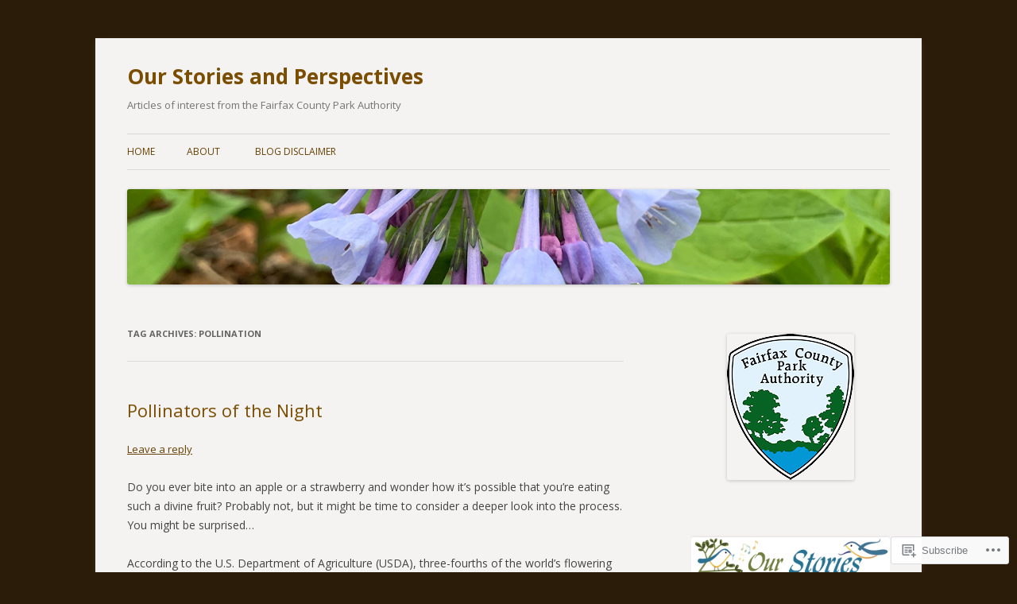

--- FILE ---
content_type: text/html; charset=UTF-8
request_url: https://ourstoriesandperspectives.com/tag/pollination/
body_size: 27487
content:
<!DOCTYPE html>
<!--[if IE 7]>
<html class="ie ie7" lang="en">
<![endif]-->
<!--[if IE 8]>
<html class="ie ie8" lang="en">
<![endif]-->
<!--[if !(IE 7) & !(IE 8)]><!-->
<html lang="en">
<!--<![endif]-->
<head>
<meta charset="UTF-8" />
<meta name="viewport" content="width=device-width" />
<title>pollination | Our Stories and Perspectives</title>
<link rel="profile" href="https://gmpg.org/xfn/11" />
<link rel="pingback" href="https://ourstoriesandperspectives.com/xmlrpc.php">
<!--[if lt IE 9]>
<script src="https://s0.wp.com/wp-content/themes/pub/twentytwelve/js/html5.js?m=1394055319i&amp;ver=3.7.0" type="text/javascript"></script>
<![endif]-->
<meta name='robots' content='max-image-preview:large' />

<!-- Async WordPress.com Remote Login -->
<script id="wpcom_remote_login_js">
var wpcom_remote_login_extra_auth = '';
function wpcom_remote_login_remove_dom_node_id( element_id ) {
	var dom_node = document.getElementById( element_id );
	if ( dom_node ) { dom_node.parentNode.removeChild( dom_node ); }
}
function wpcom_remote_login_remove_dom_node_classes( class_name ) {
	var dom_nodes = document.querySelectorAll( '.' + class_name );
	for ( var i = 0; i < dom_nodes.length; i++ ) {
		dom_nodes[ i ].parentNode.removeChild( dom_nodes[ i ] );
	}
}
function wpcom_remote_login_final_cleanup() {
	wpcom_remote_login_remove_dom_node_classes( "wpcom_remote_login_msg" );
	wpcom_remote_login_remove_dom_node_id( "wpcom_remote_login_key" );
	wpcom_remote_login_remove_dom_node_id( "wpcom_remote_login_validate" );
	wpcom_remote_login_remove_dom_node_id( "wpcom_remote_login_js" );
	wpcom_remote_login_remove_dom_node_id( "wpcom_request_access_iframe" );
	wpcom_remote_login_remove_dom_node_id( "wpcom_request_access_styles" );
}

// Watch for messages back from the remote login
window.addEventListener( "message", function( e ) {
	if ( e.origin === "https://r-login.wordpress.com" ) {
		var data = {};
		try {
			data = JSON.parse( e.data );
		} catch( e ) {
			wpcom_remote_login_final_cleanup();
			return;
		}

		if ( data.msg === 'LOGIN' ) {
			// Clean up the login check iframe
			wpcom_remote_login_remove_dom_node_id( "wpcom_remote_login_key" );

			var id_regex = new RegExp( /^[0-9]+$/ );
			var token_regex = new RegExp( /^.*|.*|.*$/ );
			if (
				token_regex.test( data.token )
				&& id_regex.test( data.wpcomid )
			) {
				// We have everything we need to ask for a login
				var script = document.createElement( "script" );
				script.setAttribute( "id", "wpcom_remote_login_validate" );
				script.src = '/remote-login.php?wpcom_remote_login=validate'
					+ '&wpcomid=' + data.wpcomid
					+ '&token=' + encodeURIComponent( data.token )
					+ '&host=' + window.location.protocol
					+ '//' + window.location.hostname
					+ '&postid=4613'
					+ '&is_singular=';
				document.body.appendChild( script );
			}

			return;
		}

		// Safari ITP, not logged in, so redirect
		if ( data.msg === 'LOGIN-REDIRECT' ) {
			window.location = 'https://wordpress.com/log-in?redirect_to=' + window.location.href;
			return;
		}

		// Safari ITP, storage access failed, remove the request
		if ( data.msg === 'LOGIN-REMOVE' ) {
			var css_zap = 'html { -webkit-transition: margin-top 1s; transition: margin-top 1s; } /* 9001 */ html { margin-top: 0 !important; } * html body { margin-top: 0 !important; } @media screen and ( max-width: 782px ) { html { margin-top: 0 !important; } * html body { margin-top: 0 !important; } }';
			var style_zap = document.createElement( 'style' );
			style_zap.type = 'text/css';
			style_zap.appendChild( document.createTextNode( css_zap ) );
			document.body.appendChild( style_zap );

			var e = document.getElementById( 'wpcom_request_access_iframe' );
			e.parentNode.removeChild( e );

			document.cookie = 'wordpress_com_login_access=denied; path=/; max-age=31536000';

			return;
		}

		// Safari ITP
		if ( data.msg === 'REQUEST_ACCESS' ) {
			console.log( 'request access: safari' );

			// Check ITP iframe enable/disable knob
			if ( wpcom_remote_login_extra_auth !== 'safari_itp_iframe' ) {
				return;
			}

			// If we are in a "private window" there is no ITP.
			var private_window = false;
			try {
				var opendb = window.openDatabase( null, null, null, null );
			} catch( e ) {
				private_window = true;
			}

			if ( private_window ) {
				console.log( 'private window' );
				return;
			}

			var iframe = document.createElement( 'iframe' );
			iframe.id = 'wpcom_request_access_iframe';
			iframe.setAttribute( 'scrolling', 'no' );
			iframe.setAttribute( 'sandbox', 'allow-storage-access-by-user-activation allow-scripts allow-same-origin allow-top-navigation-by-user-activation' );
			iframe.src = 'https://r-login.wordpress.com/remote-login.php?wpcom_remote_login=request_access&origin=' + encodeURIComponent( data.origin ) + '&wpcomid=' + encodeURIComponent( data.wpcomid );

			var css = 'html { -webkit-transition: margin-top 1s; transition: margin-top 1s; } /* 9001 */ html { margin-top: 46px !important; } * html body { margin-top: 46px !important; } @media screen and ( max-width: 660px ) { html { margin-top: 71px !important; } * html body { margin-top: 71px !important; } #wpcom_request_access_iframe { display: block; height: 71px !important; } } #wpcom_request_access_iframe { border: 0px; height: 46px; position: fixed; top: 0; left: 0; width: 100%; min-width: 100%; z-index: 99999; background: #23282d; } ';

			var style = document.createElement( 'style' );
			style.type = 'text/css';
			style.id = 'wpcom_request_access_styles';
			style.appendChild( document.createTextNode( css ) );
			document.body.appendChild( style );

			document.body.appendChild( iframe );
		}

		if ( data.msg === 'DONE' ) {
			wpcom_remote_login_final_cleanup();
		}
	}
}, false );

// Inject the remote login iframe after the page has had a chance to load
// more critical resources
window.addEventListener( "DOMContentLoaded", function( e ) {
	var iframe = document.createElement( "iframe" );
	iframe.style.display = "none";
	iframe.setAttribute( "scrolling", "no" );
	iframe.setAttribute( "id", "wpcom_remote_login_key" );
	iframe.src = "https://r-login.wordpress.com/remote-login.php"
		+ "?wpcom_remote_login=key"
		+ "&origin=aHR0cHM6Ly9vdXJzdG9yaWVzYW5kcGVyc3BlY3RpdmVzLmNvbQ%3D%3D"
		+ "&wpcomid=29751833"
		+ "&time=" + Math.floor( Date.now() / 1000 );
	document.body.appendChild( iframe );
}, false );
</script>
<link rel='dns-prefetch' href='//s0.wp.com' />
<link rel='dns-prefetch' href='//fonts-api.wp.com' />
<link href='https://fonts.gstatic.com' crossorigin rel='preconnect' />
<link rel="alternate" type="application/rss+xml" title="Our Stories and Perspectives &raquo; Feed" href="https://ourstoriesandperspectives.com/feed/" />
<link rel="alternate" type="application/rss+xml" title="Our Stories and Perspectives &raquo; Comments Feed" href="https://ourstoriesandperspectives.com/comments/feed/" />
<link rel="alternate" type="application/rss+xml" title="Our Stories and Perspectives &raquo; pollination Tag Feed" href="https://ourstoriesandperspectives.com/tag/pollination/feed/" />
	<script type="text/javascript">
		/* <![CDATA[ */
		function addLoadEvent(func) {
			var oldonload = window.onload;
			if (typeof window.onload != 'function') {
				window.onload = func;
			} else {
				window.onload = function () {
					oldonload();
					func();
				}
			}
		}
		/* ]]> */
	</script>
	<link crossorigin='anonymous' rel='stylesheet' id='all-css-0-1' href='/wp-content/mu-plugins/jetpack-plugin/moon/modules/infinite-scroll/infinity.css?m=1753284714i&cssminify=yes' type='text/css' media='all' />
<style id='wp-emoji-styles-inline-css'>

	img.wp-smiley, img.emoji {
		display: inline !important;
		border: none !important;
		box-shadow: none !important;
		height: 1em !important;
		width: 1em !important;
		margin: 0 0.07em !important;
		vertical-align: -0.1em !important;
		background: none !important;
		padding: 0 !important;
	}
/*# sourceURL=wp-emoji-styles-inline-css */
</style>
<link crossorigin='anonymous' rel='stylesheet' id='all-css-2-1' href='/wp-content/plugins/gutenberg-core/v22.2.0/build/styles/block-library/style.css?m=1764855221i&cssminify=yes' type='text/css' media='all' />
<style id='wp-block-library-inline-css'>
.has-text-align-justify {
	text-align:justify;
}
.has-text-align-justify{text-align:justify;}

/*# sourceURL=wp-block-library-inline-css */
</style><style id='wp-block-paragraph-inline-css'>
.is-small-text{font-size:.875em}.is-regular-text{font-size:1em}.is-large-text{font-size:2.25em}.is-larger-text{font-size:3em}.has-drop-cap:not(:focus):first-letter{float:left;font-size:8.4em;font-style:normal;font-weight:100;line-height:.68;margin:.05em .1em 0 0;text-transform:uppercase}body.rtl .has-drop-cap:not(:focus):first-letter{float:none;margin-left:.1em}p.has-drop-cap.has-background{overflow:hidden}:root :where(p.has-background){padding:1.25em 2.375em}:where(p.has-text-color:not(.has-link-color)) a{color:inherit}p.has-text-align-left[style*="writing-mode:vertical-lr"],p.has-text-align-right[style*="writing-mode:vertical-rl"]{rotate:180deg}
/*# sourceURL=/wp-content/plugins/gutenberg-core/v22.2.0/build/styles/block-library/paragraph/style.css */
</style>
<style id='wp-block-image-inline-css'>
.wp-block-image>a,.wp-block-image>figure>a{display:inline-block}.wp-block-image img{box-sizing:border-box;height:auto;max-width:100%;vertical-align:bottom}@media not (prefers-reduced-motion){.wp-block-image img.hide{visibility:hidden}.wp-block-image img.show{animation:show-content-image .4s}}.wp-block-image[style*=border-radius] img,.wp-block-image[style*=border-radius]>a{border-radius:inherit}.wp-block-image.has-custom-border img{box-sizing:border-box}.wp-block-image.aligncenter{text-align:center}.wp-block-image.alignfull>a,.wp-block-image.alignwide>a{width:100%}.wp-block-image.alignfull img,.wp-block-image.alignwide img{height:auto;width:100%}.wp-block-image .aligncenter,.wp-block-image .alignleft,.wp-block-image .alignright,.wp-block-image.aligncenter,.wp-block-image.alignleft,.wp-block-image.alignright{display:table}.wp-block-image .aligncenter>figcaption,.wp-block-image .alignleft>figcaption,.wp-block-image .alignright>figcaption,.wp-block-image.aligncenter>figcaption,.wp-block-image.alignleft>figcaption,.wp-block-image.alignright>figcaption{caption-side:bottom;display:table-caption}.wp-block-image .alignleft{float:left;margin:.5em 1em .5em 0}.wp-block-image .alignright{float:right;margin:.5em 0 .5em 1em}.wp-block-image .aligncenter{margin-left:auto;margin-right:auto}.wp-block-image :where(figcaption){margin-bottom:1em;margin-top:.5em}.wp-block-image.is-style-circle-mask img{border-radius:9999px}@supports ((-webkit-mask-image:none) or (mask-image:none)) or (-webkit-mask-image:none){.wp-block-image.is-style-circle-mask img{border-radius:0;-webkit-mask-image:url('data:image/svg+xml;utf8,<svg viewBox="0 0 100 100" xmlns="http://www.w3.org/2000/svg"><circle cx="50" cy="50" r="50"/></svg>');mask-image:url('data:image/svg+xml;utf8,<svg viewBox="0 0 100 100" xmlns="http://www.w3.org/2000/svg"><circle cx="50" cy="50" r="50"/></svg>');mask-mode:alpha;-webkit-mask-position:center;mask-position:center;-webkit-mask-repeat:no-repeat;mask-repeat:no-repeat;-webkit-mask-size:contain;mask-size:contain}}:root :where(.wp-block-image.is-style-rounded img,.wp-block-image .is-style-rounded img){border-radius:9999px}.wp-block-image figure{margin:0}.wp-lightbox-container{display:flex;flex-direction:column;position:relative}.wp-lightbox-container img{cursor:zoom-in}.wp-lightbox-container img:hover+button{opacity:1}.wp-lightbox-container button{align-items:center;backdrop-filter:blur(16px) saturate(180%);background-color:#5a5a5a40;border:none;border-radius:4px;cursor:zoom-in;display:flex;height:20px;justify-content:center;opacity:0;padding:0;position:absolute;right:16px;text-align:center;top:16px;width:20px;z-index:100}@media not (prefers-reduced-motion){.wp-lightbox-container button{transition:opacity .2s ease}}.wp-lightbox-container button:focus-visible{outline:3px auto #5a5a5a40;outline:3px auto -webkit-focus-ring-color;outline-offset:3px}.wp-lightbox-container button:hover{cursor:pointer;opacity:1}.wp-lightbox-container button:focus{opacity:1}.wp-lightbox-container button:focus,.wp-lightbox-container button:hover,.wp-lightbox-container button:not(:hover):not(:active):not(.has-background){background-color:#5a5a5a40;border:none}.wp-lightbox-overlay{box-sizing:border-box;cursor:zoom-out;height:100vh;left:0;overflow:hidden;position:fixed;top:0;visibility:hidden;width:100%;z-index:100000}.wp-lightbox-overlay .close-button{align-items:center;cursor:pointer;display:flex;justify-content:center;min-height:40px;min-width:40px;padding:0;position:absolute;right:calc(env(safe-area-inset-right) + 16px);top:calc(env(safe-area-inset-top) + 16px);z-index:5000000}.wp-lightbox-overlay .close-button:focus,.wp-lightbox-overlay .close-button:hover,.wp-lightbox-overlay .close-button:not(:hover):not(:active):not(.has-background){background:none;border:none}.wp-lightbox-overlay .lightbox-image-container{height:var(--wp--lightbox-container-height);left:50%;overflow:hidden;position:absolute;top:50%;transform:translate(-50%,-50%);transform-origin:top left;width:var(--wp--lightbox-container-width);z-index:9999999999}.wp-lightbox-overlay .wp-block-image{align-items:center;box-sizing:border-box;display:flex;height:100%;justify-content:center;margin:0;position:relative;transform-origin:0 0;width:100%;z-index:3000000}.wp-lightbox-overlay .wp-block-image img{height:var(--wp--lightbox-image-height);min-height:var(--wp--lightbox-image-height);min-width:var(--wp--lightbox-image-width);width:var(--wp--lightbox-image-width)}.wp-lightbox-overlay .wp-block-image figcaption{display:none}.wp-lightbox-overlay button{background:none;border:none}.wp-lightbox-overlay .scrim{background-color:#fff;height:100%;opacity:.9;position:absolute;width:100%;z-index:2000000}.wp-lightbox-overlay.active{visibility:visible}@media not (prefers-reduced-motion){.wp-lightbox-overlay.active{animation:turn-on-visibility .25s both}.wp-lightbox-overlay.active img{animation:turn-on-visibility .35s both}.wp-lightbox-overlay.show-closing-animation:not(.active){animation:turn-off-visibility .35s both}.wp-lightbox-overlay.show-closing-animation:not(.active) img{animation:turn-off-visibility .25s both}.wp-lightbox-overlay.zoom.active{animation:none;opacity:1;visibility:visible}.wp-lightbox-overlay.zoom.active .lightbox-image-container{animation:lightbox-zoom-in .4s}.wp-lightbox-overlay.zoom.active .lightbox-image-container img{animation:none}.wp-lightbox-overlay.zoom.active .scrim{animation:turn-on-visibility .4s forwards}.wp-lightbox-overlay.zoom.show-closing-animation:not(.active){animation:none}.wp-lightbox-overlay.zoom.show-closing-animation:not(.active) .lightbox-image-container{animation:lightbox-zoom-out .4s}.wp-lightbox-overlay.zoom.show-closing-animation:not(.active) .lightbox-image-container img{animation:none}.wp-lightbox-overlay.zoom.show-closing-animation:not(.active) .scrim{animation:turn-off-visibility .4s forwards}}@keyframes show-content-image{0%{visibility:hidden}99%{visibility:hidden}to{visibility:visible}}@keyframes turn-on-visibility{0%{opacity:0}to{opacity:1}}@keyframes turn-off-visibility{0%{opacity:1;visibility:visible}99%{opacity:0;visibility:visible}to{opacity:0;visibility:hidden}}@keyframes lightbox-zoom-in{0%{transform:translate(calc((-100vw + var(--wp--lightbox-scrollbar-width))/2 + var(--wp--lightbox-initial-left-position)),calc(-50vh + var(--wp--lightbox-initial-top-position))) scale(var(--wp--lightbox-scale))}to{transform:translate(-50%,-50%) scale(1)}}@keyframes lightbox-zoom-out{0%{transform:translate(-50%,-50%) scale(1);visibility:visible}99%{visibility:visible}to{transform:translate(calc((-100vw + var(--wp--lightbox-scrollbar-width))/2 + var(--wp--lightbox-initial-left-position)),calc(-50vh + var(--wp--lightbox-initial-top-position))) scale(var(--wp--lightbox-scale));visibility:hidden}}
/*# sourceURL=/wp-content/plugins/gutenberg-core/v22.2.0/build/styles/block-library/image/style.css */
</style>
<style id='wp-block-image-theme-inline-css'>
:root :where(.wp-block-image figcaption){color:#555;font-size:13px;text-align:center}.is-dark-theme :root :where(.wp-block-image figcaption){color:#ffffffa6}.wp-block-image{margin:0 0 1em}
/*# sourceURL=/wp-content/plugins/gutenberg-core/v22.2.0/build/styles/block-library/image/theme.css */
</style>
<style id='global-styles-inline-css'>
:root{--wp--preset--aspect-ratio--square: 1;--wp--preset--aspect-ratio--4-3: 4/3;--wp--preset--aspect-ratio--3-4: 3/4;--wp--preset--aspect-ratio--3-2: 3/2;--wp--preset--aspect-ratio--2-3: 2/3;--wp--preset--aspect-ratio--16-9: 16/9;--wp--preset--aspect-ratio--9-16: 9/16;--wp--preset--color--black: #000000;--wp--preset--color--cyan-bluish-gray: #abb8c3;--wp--preset--color--white: #fff;--wp--preset--color--pale-pink: #f78da7;--wp--preset--color--vivid-red: #cf2e2e;--wp--preset--color--luminous-vivid-orange: #ff6900;--wp--preset--color--luminous-vivid-amber: #fcb900;--wp--preset--color--light-green-cyan: #7bdcb5;--wp--preset--color--vivid-green-cyan: #00d084;--wp--preset--color--pale-cyan-blue: #8ed1fc;--wp--preset--color--vivid-cyan-blue: #0693e3;--wp--preset--color--vivid-purple: #9b51e0;--wp--preset--color--blue: #21759b;--wp--preset--color--dark-gray: #444;--wp--preset--color--medium-gray: #9f9f9f;--wp--preset--color--light-gray: #e6e6e6;--wp--preset--gradient--vivid-cyan-blue-to-vivid-purple: linear-gradient(135deg,rgb(6,147,227) 0%,rgb(155,81,224) 100%);--wp--preset--gradient--light-green-cyan-to-vivid-green-cyan: linear-gradient(135deg,rgb(122,220,180) 0%,rgb(0,208,130) 100%);--wp--preset--gradient--luminous-vivid-amber-to-luminous-vivid-orange: linear-gradient(135deg,rgb(252,185,0) 0%,rgb(255,105,0) 100%);--wp--preset--gradient--luminous-vivid-orange-to-vivid-red: linear-gradient(135deg,rgb(255,105,0) 0%,rgb(207,46,46) 100%);--wp--preset--gradient--very-light-gray-to-cyan-bluish-gray: linear-gradient(135deg,rgb(238,238,238) 0%,rgb(169,184,195) 100%);--wp--preset--gradient--cool-to-warm-spectrum: linear-gradient(135deg,rgb(74,234,220) 0%,rgb(151,120,209) 20%,rgb(207,42,186) 40%,rgb(238,44,130) 60%,rgb(251,105,98) 80%,rgb(254,248,76) 100%);--wp--preset--gradient--blush-light-purple: linear-gradient(135deg,rgb(255,206,236) 0%,rgb(152,150,240) 100%);--wp--preset--gradient--blush-bordeaux: linear-gradient(135deg,rgb(254,205,165) 0%,rgb(254,45,45) 50%,rgb(107,0,62) 100%);--wp--preset--gradient--luminous-dusk: linear-gradient(135deg,rgb(255,203,112) 0%,rgb(199,81,192) 50%,rgb(65,88,208) 100%);--wp--preset--gradient--pale-ocean: linear-gradient(135deg,rgb(255,245,203) 0%,rgb(182,227,212) 50%,rgb(51,167,181) 100%);--wp--preset--gradient--electric-grass: linear-gradient(135deg,rgb(202,248,128) 0%,rgb(113,206,126) 100%);--wp--preset--gradient--midnight: linear-gradient(135deg,rgb(2,3,129) 0%,rgb(40,116,252) 100%);--wp--preset--font-size--small: 13px;--wp--preset--font-size--medium: 20px;--wp--preset--font-size--large: 36px;--wp--preset--font-size--x-large: 42px;--wp--preset--font-family--albert-sans: 'Albert Sans', sans-serif;--wp--preset--font-family--alegreya: Alegreya, serif;--wp--preset--font-family--arvo: Arvo, serif;--wp--preset--font-family--bodoni-moda: 'Bodoni Moda', serif;--wp--preset--font-family--bricolage-grotesque: 'Bricolage Grotesque', sans-serif;--wp--preset--font-family--cabin: Cabin, sans-serif;--wp--preset--font-family--chivo: Chivo, sans-serif;--wp--preset--font-family--commissioner: Commissioner, sans-serif;--wp--preset--font-family--cormorant: Cormorant, serif;--wp--preset--font-family--courier-prime: 'Courier Prime', monospace;--wp--preset--font-family--crimson-pro: 'Crimson Pro', serif;--wp--preset--font-family--dm-mono: 'DM Mono', monospace;--wp--preset--font-family--dm-sans: 'DM Sans', sans-serif;--wp--preset--font-family--dm-serif-display: 'DM Serif Display', serif;--wp--preset--font-family--domine: Domine, serif;--wp--preset--font-family--eb-garamond: 'EB Garamond', serif;--wp--preset--font-family--epilogue: Epilogue, sans-serif;--wp--preset--font-family--fahkwang: Fahkwang, sans-serif;--wp--preset--font-family--figtree: Figtree, sans-serif;--wp--preset--font-family--fira-sans: 'Fira Sans', sans-serif;--wp--preset--font-family--fjalla-one: 'Fjalla One', sans-serif;--wp--preset--font-family--fraunces: Fraunces, serif;--wp--preset--font-family--gabarito: Gabarito, system-ui;--wp--preset--font-family--ibm-plex-mono: 'IBM Plex Mono', monospace;--wp--preset--font-family--ibm-plex-sans: 'IBM Plex Sans', sans-serif;--wp--preset--font-family--ibarra-real-nova: 'Ibarra Real Nova', serif;--wp--preset--font-family--instrument-serif: 'Instrument Serif', serif;--wp--preset--font-family--inter: Inter, sans-serif;--wp--preset--font-family--josefin-sans: 'Josefin Sans', sans-serif;--wp--preset--font-family--jost: Jost, sans-serif;--wp--preset--font-family--libre-baskerville: 'Libre Baskerville', serif;--wp--preset--font-family--libre-franklin: 'Libre Franklin', sans-serif;--wp--preset--font-family--literata: Literata, serif;--wp--preset--font-family--lora: Lora, serif;--wp--preset--font-family--merriweather: Merriweather, serif;--wp--preset--font-family--montserrat: Montserrat, sans-serif;--wp--preset--font-family--newsreader: Newsreader, serif;--wp--preset--font-family--noto-sans-mono: 'Noto Sans Mono', sans-serif;--wp--preset--font-family--nunito: Nunito, sans-serif;--wp--preset--font-family--open-sans: 'Open Sans', sans-serif;--wp--preset--font-family--overpass: Overpass, sans-serif;--wp--preset--font-family--pt-serif: 'PT Serif', serif;--wp--preset--font-family--petrona: Petrona, serif;--wp--preset--font-family--piazzolla: Piazzolla, serif;--wp--preset--font-family--playfair-display: 'Playfair Display', serif;--wp--preset--font-family--plus-jakarta-sans: 'Plus Jakarta Sans', sans-serif;--wp--preset--font-family--poppins: Poppins, sans-serif;--wp--preset--font-family--raleway: Raleway, sans-serif;--wp--preset--font-family--roboto: Roboto, sans-serif;--wp--preset--font-family--roboto-slab: 'Roboto Slab', serif;--wp--preset--font-family--rubik: Rubik, sans-serif;--wp--preset--font-family--rufina: Rufina, serif;--wp--preset--font-family--sora: Sora, sans-serif;--wp--preset--font-family--source-sans-3: 'Source Sans 3', sans-serif;--wp--preset--font-family--source-serif-4: 'Source Serif 4', serif;--wp--preset--font-family--space-mono: 'Space Mono', monospace;--wp--preset--font-family--syne: Syne, sans-serif;--wp--preset--font-family--texturina: Texturina, serif;--wp--preset--font-family--urbanist: Urbanist, sans-serif;--wp--preset--font-family--work-sans: 'Work Sans', sans-serif;--wp--preset--spacing--20: 0.44rem;--wp--preset--spacing--30: 0.67rem;--wp--preset--spacing--40: 1rem;--wp--preset--spacing--50: 1.5rem;--wp--preset--spacing--60: 2.25rem;--wp--preset--spacing--70: 3.38rem;--wp--preset--spacing--80: 5.06rem;--wp--preset--shadow--natural: 6px 6px 9px rgba(0, 0, 0, 0.2);--wp--preset--shadow--deep: 12px 12px 50px rgba(0, 0, 0, 0.4);--wp--preset--shadow--sharp: 6px 6px 0px rgba(0, 0, 0, 0.2);--wp--preset--shadow--outlined: 6px 6px 0px -3px rgb(255, 255, 255), 6px 6px rgb(0, 0, 0);--wp--preset--shadow--crisp: 6px 6px 0px rgb(0, 0, 0);}:where(.is-layout-flex){gap: 0.5em;}:where(.is-layout-grid){gap: 0.5em;}body .is-layout-flex{display: flex;}.is-layout-flex{flex-wrap: wrap;align-items: center;}.is-layout-flex > :is(*, div){margin: 0;}body .is-layout-grid{display: grid;}.is-layout-grid > :is(*, div){margin: 0;}:where(.wp-block-columns.is-layout-flex){gap: 2em;}:where(.wp-block-columns.is-layout-grid){gap: 2em;}:where(.wp-block-post-template.is-layout-flex){gap: 1.25em;}:where(.wp-block-post-template.is-layout-grid){gap: 1.25em;}.has-black-color{color: var(--wp--preset--color--black) !important;}.has-cyan-bluish-gray-color{color: var(--wp--preset--color--cyan-bluish-gray) !important;}.has-white-color{color: var(--wp--preset--color--white) !important;}.has-pale-pink-color{color: var(--wp--preset--color--pale-pink) !important;}.has-vivid-red-color{color: var(--wp--preset--color--vivid-red) !important;}.has-luminous-vivid-orange-color{color: var(--wp--preset--color--luminous-vivid-orange) !important;}.has-luminous-vivid-amber-color{color: var(--wp--preset--color--luminous-vivid-amber) !important;}.has-light-green-cyan-color{color: var(--wp--preset--color--light-green-cyan) !important;}.has-vivid-green-cyan-color{color: var(--wp--preset--color--vivid-green-cyan) !important;}.has-pale-cyan-blue-color{color: var(--wp--preset--color--pale-cyan-blue) !important;}.has-vivid-cyan-blue-color{color: var(--wp--preset--color--vivid-cyan-blue) !important;}.has-vivid-purple-color{color: var(--wp--preset--color--vivid-purple) !important;}.has-black-background-color{background-color: var(--wp--preset--color--black) !important;}.has-cyan-bluish-gray-background-color{background-color: var(--wp--preset--color--cyan-bluish-gray) !important;}.has-white-background-color{background-color: var(--wp--preset--color--white) !important;}.has-pale-pink-background-color{background-color: var(--wp--preset--color--pale-pink) !important;}.has-vivid-red-background-color{background-color: var(--wp--preset--color--vivid-red) !important;}.has-luminous-vivid-orange-background-color{background-color: var(--wp--preset--color--luminous-vivid-orange) !important;}.has-luminous-vivid-amber-background-color{background-color: var(--wp--preset--color--luminous-vivid-amber) !important;}.has-light-green-cyan-background-color{background-color: var(--wp--preset--color--light-green-cyan) !important;}.has-vivid-green-cyan-background-color{background-color: var(--wp--preset--color--vivid-green-cyan) !important;}.has-pale-cyan-blue-background-color{background-color: var(--wp--preset--color--pale-cyan-blue) !important;}.has-vivid-cyan-blue-background-color{background-color: var(--wp--preset--color--vivid-cyan-blue) !important;}.has-vivid-purple-background-color{background-color: var(--wp--preset--color--vivid-purple) !important;}.has-black-border-color{border-color: var(--wp--preset--color--black) !important;}.has-cyan-bluish-gray-border-color{border-color: var(--wp--preset--color--cyan-bluish-gray) !important;}.has-white-border-color{border-color: var(--wp--preset--color--white) !important;}.has-pale-pink-border-color{border-color: var(--wp--preset--color--pale-pink) !important;}.has-vivid-red-border-color{border-color: var(--wp--preset--color--vivid-red) !important;}.has-luminous-vivid-orange-border-color{border-color: var(--wp--preset--color--luminous-vivid-orange) !important;}.has-luminous-vivid-amber-border-color{border-color: var(--wp--preset--color--luminous-vivid-amber) !important;}.has-light-green-cyan-border-color{border-color: var(--wp--preset--color--light-green-cyan) !important;}.has-vivid-green-cyan-border-color{border-color: var(--wp--preset--color--vivid-green-cyan) !important;}.has-pale-cyan-blue-border-color{border-color: var(--wp--preset--color--pale-cyan-blue) !important;}.has-vivid-cyan-blue-border-color{border-color: var(--wp--preset--color--vivid-cyan-blue) !important;}.has-vivid-purple-border-color{border-color: var(--wp--preset--color--vivid-purple) !important;}.has-vivid-cyan-blue-to-vivid-purple-gradient-background{background: var(--wp--preset--gradient--vivid-cyan-blue-to-vivid-purple) !important;}.has-light-green-cyan-to-vivid-green-cyan-gradient-background{background: var(--wp--preset--gradient--light-green-cyan-to-vivid-green-cyan) !important;}.has-luminous-vivid-amber-to-luminous-vivid-orange-gradient-background{background: var(--wp--preset--gradient--luminous-vivid-amber-to-luminous-vivid-orange) !important;}.has-luminous-vivid-orange-to-vivid-red-gradient-background{background: var(--wp--preset--gradient--luminous-vivid-orange-to-vivid-red) !important;}.has-very-light-gray-to-cyan-bluish-gray-gradient-background{background: var(--wp--preset--gradient--very-light-gray-to-cyan-bluish-gray) !important;}.has-cool-to-warm-spectrum-gradient-background{background: var(--wp--preset--gradient--cool-to-warm-spectrum) !important;}.has-blush-light-purple-gradient-background{background: var(--wp--preset--gradient--blush-light-purple) !important;}.has-blush-bordeaux-gradient-background{background: var(--wp--preset--gradient--blush-bordeaux) !important;}.has-luminous-dusk-gradient-background{background: var(--wp--preset--gradient--luminous-dusk) !important;}.has-pale-ocean-gradient-background{background: var(--wp--preset--gradient--pale-ocean) !important;}.has-electric-grass-gradient-background{background: var(--wp--preset--gradient--electric-grass) !important;}.has-midnight-gradient-background{background: var(--wp--preset--gradient--midnight) !important;}.has-small-font-size{font-size: var(--wp--preset--font-size--small) !important;}.has-medium-font-size{font-size: var(--wp--preset--font-size--medium) !important;}.has-large-font-size{font-size: var(--wp--preset--font-size--large) !important;}.has-x-large-font-size{font-size: var(--wp--preset--font-size--x-large) !important;}.has-albert-sans-font-family{font-family: var(--wp--preset--font-family--albert-sans) !important;}.has-alegreya-font-family{font-family: var(--wp--preset--font-family--alegreya) !important;}.has-arvo-font-family{font-family: var(--wp--preset--font-family--arvo) !important;}.has-bodoni-moda-font-family{font-family: var(--wp--preset--font-family--bodoni-moda) !important;}.has-bricolage-grotesque-font-family{font-family: var(--wp--preset--font-family--bricolage-grotesque) !important;}.has-cabin-font-family{font-family: var(--wp--preset--font-family--cabin) !important;}.has-chivo-font-family{font-family: var(--wp--preset--font-family--chivo) !important;}.has-commissioner-font-family{font-family: var(--wp--preset--font-family--commissioner) !important;}.has-cormorant-font-family{font-family: var(--wp--preset--font-family--cormorant) !important;}.has-courier-prime-font-family{font-family: var(--wp--preset--font-family--courier-prime) !important;}.has-crimson-pro-font-family{font-family: var(--wp--preset--font-family--crimson-pro) !important;}.has-dm-mono-font-family{font-family: var(--wp--preset--font-family--dm-mono) !important;}.has-dm-sans-font-family{font-family: var(--wp--preset--font-family--dm-sans) !important;}.has-dm-serif-display-font-family{font-family: var(--wp--preset--font-family--dm-serif-display) !important;}.has-domine-font-family{font-family: var(--wp--preset--font-family--domine) !important;}.has-eb-garamond-font-family{font-family: var(--wp--preset--font-family--eb-garamond) !important;}.has-epilogue-font-family{font-family: var(--wp--preset--font-family--epilogue) !important;}.has-fahkwang-font-family{font-family: var(--wp--preset--font-family--fahkwang) !important;}.has-figtree-font-family{font-family: var(--wp--preset--font-family--figtree) !important;}.has-fira-sans-font-family{font-family: var(--wp--preset--font-family--fira-sans) !important;}.has-fjalla-one-font-family{font-family: var(--wp--preset--font-family--fjalla-one) !important;}.has-fraunces-font-family{font-family: var(--wp--preset--font-family--fraunces) !important;}.has-gabarito-font-family{font-family: var(--wp--preset--font-family--gabarito) !important;}.has-ibm-plex-mono-font-family{font-family: var(--wp--preset--font-family--ibm-plex-mono) !important;}.has-ibm-plex-sans-font-family{font-family: var(--wp--preset--font-family--ibm-plex-sans) !important;}.has-ibarra-real-nova-font-family{font-family: var(--wp--preset--font-family--ibarra-real-nova) !important;}.has-instrument-serif-font-family{font-family: var(--wp--preset--font-family--instrument-serif) !important;}.has-inter-font-family{font-family: var(--wp--preset--font-family--inter) !important;}.has-josefin-sans-font-family{font-family: var(--wp--preset--font-family--josefin-sans) !important;}.has-jost-font-family{font-family: var(--wp--preset--font-family--jost) !important;}.has-libre-baskerville-font-family{font-family: var(--wp--preset--font-family--libre-baskerville) !important;}.has-libre-franklin-font-family{font-family: var(--wp--preset--font-family--libre-franklin) !important;}.has-literata-font-family{font-family: var(--wp--preset--font-family--literata) !important;}.has-lora-font-family{font-family: var(--wp--preset--font-family--lora) !important;}.has-merriweather-font-family{font-family: var(--wp--preset--font-family--merriweather) !important;}.has-montserrat-font-family{font-family: var(--wp--preset--font-family--montserrat) !important;}.has-newsreader-font-family{font-family: var(--wp--preset--font-family--newsreader) !important;}.has-noto-sans-mono-font-family{font-family: var(--wp--preset--font-family--noto-sans-mono) !important;}.has-nunito-font-family{font-family: var(--wp--preset--font-family--nunito) !important;}.has-open-sans-font-family{font-family: var(--wp--preset--font-family--open-sans) !important;}.has-overpass-font-family{font-family: var(--wp--preset--font-family--overpass) !important;}.has-pt-serif-font-family{font-family: var(--wp--preset--font-family--pt-serif) !important;}.has-petrona-font-family{font-family: var(--wp--preset--font-family--petrona) !important;}.has-piazzolla-font-family{font-family: var(--wp--preset--font-family--piazzolla) !important;}.has-playfair-display-font-family{font-family: var(--wp--preset--font-family--playfair-display) !important;}.has-plus-jakarta-sans-font-family{font-family: var(--wp--preset--font-family--plus-jakarta-sans) !important;}.has-poppins-font-family{font-family: var(--wp--preset--font-family--poppins) !important;}.has-raleway-font-family{font-family: var(--wp--preset--font-family--raleway) !important;}.has-roboto-font-family{font-family: var(--wp--preset--font-family--roboto) !important;}.has-roboto-slab-font-family{font-family: var(--wp--preset--font-family--roboto-slab) !important;}.has-rubik-font-family{font-family: var(--wp--preset--font-family--rubik) !important;}.has-rufina-font-family{font-family: var(--wp--preset--font-family--rufina) !important;}.has-sora-font-family{font-family: var(--wp--preset--font-family--sora) !important;}.has-source-sans-3-font-family{font-family: var(--wp--preset--font-family--source-sans-3) !important;}.has-source-serif-4-font-family{font-family: var(--wp--preset--font-family--source-serif-4) !important;}.has-space-mono-font-family{font-family: var(--wp--preset--font-family--space-mono) !important;}.has-syne-font-family{font-family: var(--wp--preset--font-family--syne) !important;}.has-texturina-font-family{font-family: var(--wp--preset--font-family--texturina) !important;}.has-urbanist-font-family{font-family: var(--wp--preset--font-family--urbanist) !important;}.has-work-sans-font-family{font-family: var(--wp--preset--font-family--work-sans) !important;}
/*# sourceURL=global-styles-inline-css */
</style>

<style id='classic-theme-styles-inline-css'>
/*! This file is auto-generated */
.wp-block-button__link{color:#fff;background-color:#32373c;border-radius:9999px;box-shadow:none;text-decoration:none;padding:calc(.667em + 2px) calc(1.333em + 2px);font-size:1.125em}.wp-block-file__button{background:#32373c;color:#fff;text-decoration:none}
/*# sourceURL=/wp-includes/css/classic-themes.min.css */
</style>
<link crossorigin='anonymous' rel='stylesheet' id='all-css-4-1' href='/_static/??-eJx9jUsOwjAMRC+EY6UgCAvEWZrEKoG4jWq3hduTLvisurFG1nszuBQIQ6/UK5Y8dakXDIPPQ3gINsY6Y0ESl0ww0mwOGJPolwDRVyYTRHb4V8QT/LpGqn8ura4EU0wtZeKKbWlLih1p1eWTQem5rZQ6A96XkUSgXk4Tg97qlqzelS/26KzbN835dH8DjlpbIA==&cssminify=yes' type='text/css' media='all' />
<link rel='stylesheet' id='twentytwelve-fonts-css' href='https://fonts-api.wp.com/css?family=Open+Sans%3A400italic%2C700italic%2C400%2C700&#038;subset=latin%2Clatin-ext&#038;display=fallback' media='all' />
<link crossorigin='anonymous' rel='stylesheet' id='all-css-6-1' href='/_static/??-eJzTLy/QTc7PK0nNK9EvyUjNTS3WLyhN0i8pBwpUAsmcslT94pLKnFS95OJiHX0iVAPV6Sfl5CdnF4O02OfaGpqbWpibWJiZW2YBADBZKMU=&cssminify=yes' type='text/css' media='all' />
<link crossorigin='anonymous' rel='stylesheet' id='all-css-8-1' href='/wp-content/themes/pub/twentytwelve/style-wpcom.css?m=1509660268i&cssminify=yes' type='text/css' media='all' />
<style id='jetpack_facebook_likebox-inline-css'>
.widget_facebook_likebox {
	overflow: hidden;
}

/*# sourceURL=/wp-content/mu-plugins/jetpack-plugin/moon/modules/widgets/facebook-likebox/style.css */
</style>
<link crossorigin='anonymous' rel='stylesheet' id='all-css-10-1' href='/_static/??-eJx9jMEKwjAQRH/IuFQr9SJ+S4zbuHWzW5KNxb83BQ8K4uUxb2AGltkFFUMxSNXNXCNJgYwX1thihFA+ddt0A79HEdWxBm+k8iVuZE/533RCm324vx2S6oprZSxAMpKQoSshKzPYDVOrbWkfz0Z+4Hp9TqduOOx3x37o+ukF3GNRCg==&cssminify=yes' type='text/css' media='all' />
<style id='jetpack-global-styles-frontend-style-inline-css'>
:root { --font-headings: unset; --font-base: unset; --font-headings-default: -apple-system,BlinkMacSystemFont,"Segoe UI",Roboto,Oxygen-Sans,Ubuntu,Cantarell,"Helvetica Neue",sans-serif; --font-base-default: -apple-system,BlinkMacSystemFont,"Segoe UI",Roboto,Oxygen-Sans,Ubuntu,Cantarell,"Helvetica Neue",sans-serif;}
/*# sourceURL=jetpack-global-styles-frontend-style-inline-css */
</style>
<link crossorigin='anonymous' rel='stylesheet' id='all-css-12-1' href='/wp-content/themes/h4/global.css?m=1420737423i&cssminify=yes' type='text/css' media='all' />
<script type="text/javascript" id="wpcom-actionbar-placeholder-js-extra">
/* <![CDATA[ */
var actionbardata = {"siteID":"29751833","postID":"0","siteURL":"https://ourstoriesandperspectives.com","xhrURL":"https://ourstoriesandperspectives.com/wp-admin/admin-ajax.php","nonce":"f23bfaeb8e","isLoggedIn":"","statusMessage":"","subsEmailDefault":"instantly","proxyScriptUrl":"https://s0.wp.com/wp-content/js/wpcom-proxy-request.js?m=1513050504i&amp;ver=20211021","i18n":{"followedText":"New posts from this site will now appear in your \u003Ca href=\"https://wordpress.com/reader\"\u003EReader\u003C/a\u003E","foldBar":"Collapse this bar","unfoldBar":"Expand this bar","shortLinkCopied":"Shortlink copied to clipboard."}};
//# sourceURL=wpcom-actionbar-placeholder-js-extra
/* ]]> */
</script>
<script type="text/javascript" id="jetpack-mu-wpcom-settings-js-before">
/* <![CDATA[ */
var JETPACK_MU_WPCOM_SETTINGS = {"assetsUrl":"https://s0.wp.com/wp-content/mu-plugins/jetpack-mu-wpcom-plugin/moon/jetpack_vendor/automattic/jetpack-mu-wpcom/src/build/"};
//# sourceURL=jetpack-mu-wpcom-settings-js-before
/* ]]> */
</script>
<script crossorigin='anonymous' type='text/javascript'  src='/_static/??-eJzTLy/QTc7PK0nNK9HPKtYvyinRLSjKr6jUyyrW0QfKZeYl55SmpBaDJLMKS1OLKqGUXm5mHkFFurmZ6UWJJalQxfa5tobmRgamxgZmFpZZACbyLJI='></script>
<script type="text/javascript" id="rlt-proxy-js-after">
/* <![CDATA[ */
	rltInitialize( {"token":null,"iframeOrigins":["https:\/\/widgets.wp.com"]} );
//# sourceURL=rlt-proxy-js-after
/* ]]> */
</script>
<link rel="EditURI" type="application/rsd+xml" title="RSD" href="https://fairfaxparks.wordpress.com/xmlrpc.php?rsd" />
<meta name="generator" content="WordPress.com" />

<!-- Jetpack Open Graph Tags -->
<meta property="og:type" content="website" />
<meta property="og:title" content="pollination &#8211; Our Stories and Perspectives" />
<meta property="og:url" content="https://ourstoriesandperspectives.com/tag/pollination/" />
<meta property="og:site_name" content="Our Stories and Perspectives" />
<meta property="og:image" content="https://ourstoriesandperspectives.com/wp-content/uploads/2022/05/cropped-fcpa-logo-square.png?w=200" />
<meta property="og:image:width" content="200" />
<meta property="og:image:height" content="200" />
<meta property="og:image:alt" content="" />
<meta property="og:locale" content="en_US" />

<!-- End Jetpack Open Graph Tags -->
<link rel='openid.server' href='https://ourstoriesandperspectives.com/?openidserver=1' />
<link rel='openid.delegate' href='https://ourstoriesandperspectives.com/' />
<link rel="search" type="application/opensearchdescription+xml" href="https://ourstoriesandperspectives.com/osd.xml" title="Our Stories and Perspectives" />
<link rel="search" type="application/opensearchdescription+xml" href="https://s1.wp.com/opensearch.xml" title="WordPress.com" />
<meta name="theme-color" content="#2b1c09" />
		<style type="text/css">
			.recentcomments a {
				display: inline !important;
				padding: 0 !important;
				margin: 0 !important;
			}

			table.recentcommentsavatartop img.avatar, table.recentcommentsavatarend img.avatar {
				border: 0px;
				margin: 0;
			}

			table.recentcommentsavatartop a, table.recentcommentsavatarend a {
				border: 0px !important;
				background-color: transparent !important;
			}

			td.recentcommentsavatarend, td.recentcommentsavatartop {
				padding: 0px 0px 1px 0px;
				margin: 0px;
			}

			td.recentcommentstextend {
				border: none !important;
				padding: 0px 0px 2px 10px;
			}

			.rtl td.recentcommentstextend {
				padding: 0px 10px 2px 0px;
			}

			td.recentcommentstexttop {
				border: none;
				padding: 0px 0px 0px 10px;
			}

			.rtl td.recentcommentstexttop {
				padding: 0px 10px 0px 0px;
			}
		</style>
		<meta name="description" content="Posts about pollination written by Fairfax County Park Authority" />
<style type="text/css" id="custom-background-css">
body.custom-background { background-color: #2b1c09; }
</style>
	<style type="text/css" id="custom-colors-css">.menu-toggle,
input[type="submit"],
li.bypostauthor cite span {
	background-color: rgba(225, 225, 225, .9);
	background-image: -moz-linear-gradient(top, rgba(244, 244, 244, .8), rgba(230, 230, 230, .8));
	background-image: -ms-linear-gradient(top, rgba(244, 244, 244, .8), rgba(230, 230, 230, .8));
	background-image: -webkit-linear-gradient(top, rgba(244, 244, 244, .8), rgba(230, 230, 230, .8));
	background-image: -o-linear-gradient(top, rgba(244, 244, 244, .8), rgba(230, 230, 230, .8));
	background-image: linear-gradient(top, rgba(244, 244, 244, .8), rgba(230, 230, 230, .8));
}
.menu-toggle:hover,
.menu-toggle:focus,
input[type="submit"]:hover {
	background-color: rgba(235, 235, 235, .9);
	background-image: -moz-linear-gradient(top, rgba(249, 249, 249, .8), rgba(235, 235, 235, .8));
	background-image: -ms-linear-gradient(top, rgba(249, 249, 249, .8), rgba(235, 235, 235, .8));
	background-image: -webkit-linear-gradient(top, rgba(249, 249, 249, .8), rgba(235, 235, 235, .8));
	background-image: -o-linear-gradient(top, rgba(249, 249, 249, .8), rgba(235, 235, 235, .8));
	background-image: linear-gradient(top, rgba(249, 249, 249, .8), rgba(235, 235, 235, .8));
}
.menu-toggle:active,
.menu-toggle.toggled-on,
input[type="submit"]:active,
input[type="submit"].toggled-on {
	background-color: rgba(225, 225, 225, .9);
	background-image: -moz-linear-gradient(top, rgba(235, 235, 235, .8), rgba(225, 225, 225, .8));
	background-image: -ms-linear-gradient(top, rgba(235, 235, 235, .8), rgba(225, 225, 225, .8));
	background-image: -webkit-linear-gradient(top, rgba(235, 235, 235, .8), rgba(225, 225, 225, .8));
	background-image: -o-linear-gradient(top, rgba(235, 235, 235, .8), rgba(225, 225, 225, .8));
	background-image: linear-gradient(top, rgba(235, 235, 235, .8), rgba(225, 225, 225, .8));
}
.site { background-color: #fff;}
.site { background-color: rgba( 255, 255, 255, 0.95 );}
body.custom-background-empty { background-color: #fff;}
body.custom-background-empty { background-color: rgba( 255, 255, 255, 0.95 );}
body.custom-background-empty { background-color: #fff;}
body.custom-background-empty { background-color: rgba( 255, 255, 255, 0.9 );}
input[type="text"], input[type="password"], input[type="email"], input[type="url"], textarea { background-color: #fff;}
input[type="text"], input[type="password"], input[type="email"], input[type="url"], textarea { background-color: rgba( 255, 255, 255, 0.4 );}
input[type="text"]:focus, input[type="password"]:focus, input[type="email"]:focus, input[type="url"], textarea:focus { background-color: #fff;}
input[type="text"]:focus, input[type="password"]:focus, input[type="email"]:focus, input[type="url"], textarea:focus { background-color: rgba( 255, 255, 255, 0.9 );}
.menu-toggle, input[type="submit"], li.bypostauthor cite span { border-color: #d2d2d2;}
.menu-toggle, input[type="submit"], li.bypostauthor cite span { border-color: rgba( 210, 210, 210, 0.8 );}
input[type="text"], input[type="password"], input[type="email"], input[type="url"], textarea { border-color: #ccc;}
input[type="text"], input[type="password"], input[type="email"], input[type="url"], textarea { border-color: rgba( 204, 204, 204, 0.4 );}
.comments-area article header cite a { color: #444;}
.main-navigation ul.nav-menu, .main-navigation div.nav-menu > ul, .main-navigation li ul li a { border-color: #000;}
.main-navigation ul.nav-menu, .main-navigation div.nav-menu > ul, .main-navigation li ul li a { border-color: rgba( 0, 0, 0, 0.1 );}
#author-info { border-color: #000;}
#author-info { border-color: rgba( 0, 0, 0, 0.1 );}
footer[role="contentinfo"] { border-color: #000;}
footer[role="contentinfo"] { border-color: rgba( 0, 0, 0, 0.1 );}
article.sticky .featured-post { border-color: #000;}
article.sticky .featured-post { border-color: rgba( 0, 0, 0, 0.1 );}
pre, table, td, hr { border-color: #000;}
pre, table, td, hr { border-color: rgba( 0, 0, 0, 0.1 );}
.site-content article { border-color: #000;}
.site-content article { border-color: rgba( 0, 0, 0, 0.1 );}
.archive-header, .page-header { border-color: #000;}
.archive-header, .page-header { border-color: rgba( 0, 0, 0, 0.1 );}
.template-home .widget-area { border-color: #000;}
.template-home .widget-area { border-color: rgba( 0, 0, 0, 0.1 );}
body { background-color: #2b1c09;}
.menu-toggle, input[type="submit"], li.bypostauthor cite span { background-color: #2b1c09;}
.menu-toggle, input[type="submit"], li.bypostauthor cite span { background-color: rgba( 43, 28, 9, 0.1 );}
article.format-aside .aside { background-color: #2b1c09;}
article.format-aside .aside { background-color: rgba( 43, 28, 9, 0.1 );}
article.format-aside .aside { border-color: #2b1c09;}
article.format-aside .aside { border-color: rgba( 43, 28, 9, 0.3 );}
article.format-link header, article.format-quote .entry-content blockquote { background-color: #2b1c09;}
article.format-link header, article.format-quote .entry-content blockquote { background-color: rgba( 43, 28, 9, 0.1 );}
a, li.bypostauthor cite span, .site-header h1 a { color: #7A4D00;}
footer[role="contentinfo"] a, a.comment-reply-link { color: #7A4D00;}
.widget-area .widget a, .comments-link a, .entry-meta a, .template-home .widget-area .widget li a { color: #664000;}
.main-navigation a, .main-navigation li a { color: #664000;}
.menu-toggle, input[type="submit"], li.bypostauthor cite span { color: #7A4D00;}
a:hover, .site-header h1 a:hover, .site-header h2 a:hover, .comments-area article header a:hover { color: #B64710;}
.widget-area .widget a:hover, .comments-link a:hover, .entry-meta a:hover, .template-home .widget-area .widget li a:hover, .main-navigation a:hover, .main-navigation li a:hover, footer[role="contentinfo"] a:hover, a.comment-reply-link:hover { color: #B64710;}
.menu-toggle:hover, .menu-toggle:focus, input[type="submit"]:hover { color: #973A0B;}
.menu-toggle:active, .menu-toggle.toggled-on, input[type="submit"]:active, input[type="submit"].toggled-on { color: #973A0B;}
</style>
<link rel="icon" href="https://ourstoriesandperspectives.com/wp-content/uploads/2022/05/cropped-fcpa-logo-square.png?w=32" sizes="32x32" />
<link rel="icon" href="https://ourstoriesandperspectives.com/wp-content/uploads/2022/05/cropped-fcpa-logo-square.png?w=192" sizes="192x192" />
<link rel="apple-touch-icon" href="https://ourstoriesandperspectives.com/wp-content/uploads/2022/05/cropped-fcpa-logo-square.png?w=180" />
<meta name="msapplication-TileImage" content="https://ourstoriesandperspectives.com/wp-content/uploads/2022/05/cropped-fcpa-logo-square.png?w=270" />
			<link rel="stylesheet" id="custom-css-css" type="text/css" href="https://s0.wp.com/?custom-css=1&#038;csblog=20POh&#038;cscache=6&#038;csrev=7" />
			<link crossorigin='anonymous' rel='stylesheet' id='all-css-2-3' href='/_static/??-eJydjtsKwkAMRH/INtSixQfxU6TNhpI2u1k2u5T+vYoX8EXUxzMMZwaWWKGGTCGDL1WUMnIwmCjHHucHg1cNcOaAMIjibGALR0o1mm3ge4NXV4QMsE9ajORVega/Cu+XCosDK4Nh4phZr+U3qj2Hf69mFnLV2ItQWj/RbeDkj023aw/dvm220wVj64Nk&cssminify=yes' type='text/css' media='all' />
</head>

<body class="archive tag tag-pollination tag-810716 custom-background wp-embed-responsive wp-theme-pubtwentytwelve customizer-styles-applied custom-font-enabled jetpack-reblog-enabled custom-colors">
<div id="page" class="hfeed site">
	<header id="masthead" class="site-header">
				<hgroup>
			<h1 class="site-title"><a href="https://ourstoriesandperspectives.com/" title="Our Stories and Perspectives" rel="home">Our Stories and Perspectives</a></h1>
			<h2 class="site-description">Articles of interest from the Fairfax County Park Authority</h2>
		</hgroup>

		<nav id="site-navigation" class="main-navigation">
			<button class="menu-toggle">Menu</button>
			<a class="assistive-text" href="#content" title="Skip to content">Skip to content</a>
			<div class="nav-menu"><ul>
<li ><a href="https://ourstoriesandperspectives.com/">Home</a></li><li class="page_item page-item-2"><a href="https://ourstoriesandperspectives.com/about/">About</a></li>
<li class="page_item page-item-25"><a href="https://ourstoriesandperspectives.com/blog-disclaimer/">Blog Disclaimer</a></li>
</ul></div>
		</nav><!-- #site-navigation -->

						<a href="https://ourstoriesandperspectives.com/"><img src="https://ourstoriesandperspectives.com/wp-content/uploads/2022/05/cropped-osp-header.png" class="header-image" width="960" height="120" alt="" /></a>
			</header><!-- #masthead -->

	<div id="main" class="wrapper">
	<section id="primary" class="site-content">
		<div id="content" role="main">

					<header class="archive-header">
				<h1 class="archive-title">
				Tag Archives: <span>pollination</span>				</h1>

						</header><!-- .archive-header -->

			
	<article id="post-4613" class="post-4613 post type-post status-publish format-standard hentry category-resource-management tag-fairfax tag-flowers tag-moon-garden tag-national-pollinator-week tag-nature tag-nocturnal tag-outdoors tag-parks tag-pollination tag-pollinators">
				<header class="entry-header">
			
						<h1 class="entry-title">
				<a href="https://ourstoriesandperspectives.com/2022/06/16/pollinators-of-the-night/" rel="bookmark">Pollinators of the&nbsp;Night</a>
			</h1>
										<div class="comments-link">
					<a href="https://ourstoriesandperspectives.com/2022/06/16/pollinators-of-the-night/#respond"><span class="leave-reply">Leave a reply</span></a>				</div><!-- .comments-link -->
					</header><!-- .entry-header -->

				<div class="entry-content">
			
<p>Do you ever bite into an apple or a strawberry and wonder how it’s possible that you’re eating such a divine fruit? Probably not, but it might be time to consider a deeper look into the process. You might be surprised…</p>



<p>According to the U.S. Department of Agriculture (USDA), three-fourths of the world’s flowering plants and about 35 percent of the world’s food crops depend on animal pollinators to reproduce. That’s one out of every three bites of food we eat! When thinking of different types of pollinators, our minds usually go to the obvious: bees and butterflies. But they’re not the only ones hard at work to ensure the balance and success of life as we know it.</p>



<p>Most bees and butterflies call it a night, but that doesn’t mean their work is complete. That’s why bats, moths, beetles and other insects take over the night shift.</p>



<figure class="wp-block-image size-large"><img data-attachment-id="4617" data-permalink="https://ourstoriesandperspectives.com/2022/06/16/pollinators-of-the-night/moth/" data-orig-file="https://ourstoriesandperspectives.com/wp-content/uploads/2022/06/moth.jpg" data-orig-size="677,508" data-comments-opened="1" data-image-meta="{&quot;aperture&quot;:&quot;0&quot;,&quot;credit&quot;:&quot;&quot;,&quot;camera&quot;:&quot;&quot;,&quot;caption&quot;:&quot;&quot;,&quot;created_timestamp&quot;:&quot;0&quot;,&quot;copyright&quot;:&quot;&quot;,&quot;focal_length&quot;:&quot;0&quot;,&quot;iso&quot;:&quot;0&quot;,&quot;shutter_speed&quot;:&quot;0&quot;,&quot;title&quot;:&quot;&quot;,&quot;orientation&quot;:&quot;0&quot;}" data-image-title="moth" data-image-description="" data-image-caption="" data-medium-file="https://ourstoriesandperspectives.com/wp-content/uploads/2022/06/moth.jpg?w=300" data-large-file="https://ourstoriesandperspectives.com/wp-content/uploads/2022/06/moth.jpg?w=625" width="677" height="508" src="https://ourstoriesandperspectives.com/wp-content/uploads/2022/06/moth.jpg?w=677" alt="a moth on some flowers" class="wp-image-4617" srcset="https://ourstoriesandperspectives.com/wp-content/uploads/2022/06/moth.jpg 677w, https://ourstoriesandperspectives.com/wp-content/uploads/2022/06/moth.jpg?w=150 150w, https://ourstoriesandperspectives.com/wp-content/uploads/2022/06/moth.jpg?w=300 300w" sizes="(max-width: 677px) 100vw, 677px" /></figure>



<p>According to the U.S. Forest Service, bats typically visit flowers that are open at night, large in size, very fragrant and produce plenty of nectar. Bats feed on insects in the flowers as well as on the nectar and flower parts. Interestingly—and surprisingly—enough, over 300 species of fruit, including bananas and mangoes, depend on bats for pollination.</p>



<p>According to the Virginia Zoo, we do not actually have pollinating bats in Virginia, but our bats are important, nonetheless, especially for pest control. They eat thousands of insects a night! If only we could send them thank-you cards…</p>



<p>Pollinator research from University College London (UCL) found that moths, in particular, serve a more significant role than previously suspected. In fact, the researchers observed a diverse assemblage of moths transporting pollen from many different plant species, including some flowers that are not often visited by bees. One reason moths are incredibly important is because they facilitate genetic diversity in plant communities across various landscapes since they tend to move much longer distances between plants than bees.</p>



<p>Cool, right? Unfortunately, there’s more to the story.</p>



<p>Imagine the tense score you hear during the turning point of a movie, and prepare yourselves for the bad news: the moth population has significantly declined due to major threats like habitat loss and disease. One of the biggest dangers to moths is light pollution.</p>



<p>Although we can’t always control the misfortunes of the world like natural diseases, we can—and should—control artificial light. These insects often flock to white and pale-colored flowers, according to herbalist Tammi Hartung, and because of this, bright white lighting woefully attracts and disorients moths at night.</p>



<figure class="wp-block-image size-large"><img data-attachment-id="4618" data-permalink="https://ourstoriesandperspectives.com/2022/06/16/pollinators-of-the-night/impomea01/" data-orig-file="https://ourstoriesandperspectives.com/wp-content/uploads/2022/06/impomea01.jpg" data-orig-size="683,453" data-comments-opened="1" data-image-meta="{&quot;aperture&quot;:&quot;0&quot;,&quot;credit&quot;:&quot;&quot;,&quot;camera&quot;:&quot;&quot;,&quot;caption&quot;:&quot;&quot;,&quot;created_timestamp&quot;:&quot;0&quot;,&quot;copyright&quot;:&quot;&quot;,&quot;focal_length&quot;:&quot;0&quot;,&quot;iso&quot;:&quot;0&quot;,&quot;shutter_speed&quot;:&quot;0&quot;,&quot;title&quot;:&quot;&quot;,&quot;orientation&quot;:&quot;0&quot;}" data-image-title="impomea01" data-image-description="" data-image-caption="" data-medium-file="https://ourstoriesandperspectives.com/wp-content/uploads/2022/06/impomea01.jpg?w=300" data-large-file="https://ourstoriesandperspectives.com/wp-content/uploads/2022/06/impomea01.jpg?w=625" width="683" height="453" src="https://ourstoriesandperspectives.com/wp-content/uploads/2022/06/impomea01.jpg?w=683" alt="impomea in the evening" class="wp-image-4618" srcset="https://ourstoriesandperspectives.com/wp-content/uploads/2022/06/impomea01.jpg 683w, https://ourstoriesandperspectives.com/wp-content/uploads/2022/06/impomea01.jpg?w=150 150w, https://ourstoriesandperspectives.com/wp-content/uploads/2022/06/impomea01.jpg?w=300 300w" sizes="(max-width: 683px) 100vw, 683px" /></figure>



<p>While we’ve recently just started acknowledging and appreciating the immense impacts moths have, we should be more proactive before it’s too late—and this is where the good news makes its grand entrance. There are many things we can do, indeed, to lessen the negative effects of artificial lighting on these vital insects. One way to assist in the fight to save these populations is to switch to amber lighting outside our homes. Many sources have found that amber-colored light is much less visible to a variety of bugs, not just moths, so this is a win-win in getting rid of those pesky insects! Bye-bye mosquitoes, anyone?</p>



<p>Another thing to do that is beneficial to moths—and a cool weekend project for the whole family—is to plant a moon garden. The name itself is whimsical and fun, isn’t it? Green Spring Garden Site Manager Judy Zatsick mused, “With our climate, it is lovely to sit on a deck or screened porch and gaze at the white garden.”</p>



<figure class="wp-block-image size-large"><img data-attachment-id="4620" data-permalink="https://ourstoriesandperspectives.com/2022/06/16/pollinators-of-the-night/evening-garden/" data-orig-file="https://ourstoriesandperspectives.com/wp-content/uploads/2022/06/evening-garden.jpg" data-orig-size="1863,1244" data-comments-opened="1" data-image-meta="{&quot;aperture&quot;:&quot;0&quot;,&quot;credit&quot;:&quot;&quot;,&quot;camera&quot;:&quot;&quot;,&quot;caption&quot;:&quot;&quot;,&quot;created_timestamp&quot;:&quot;0&quot;,&quot;copyright&quot;:&quot;&quot;,&quot;focal_length&quot;:&quot;0&quot;,&quot;iso&quot;:&quot;0&quot;,&quot;shutter_speed&quot;:&quot;0&quot;,&quot;title&quot;:&quot;&quot;,&quot;orientation&quot;:&quot;1&quot;}" data-image-title="evening-garden" data-image-description="" data-image-caption="" data-medium-file="https://ourstoriesandperspectives.com/wp-content/uploads/2022/06/evening-garden.jpg?w=300" data-large-file="https://ourstoriesandperspectives.com/wp-content/uploads/2022/06/evening-garden.jpg?w=625" width="1024" height="683" src="https://ourstoriesandperspectives.com/wp-content/uploads/2022/06/evening-garden.jpg?w=1024" alt="a garden in the evening" class="wp-image-4620" srcset="https://ourstoriesandperspectives.com/wp-content/uploads/2022/06/evening-garden.jpg?w=1024 1024w, https://ourstoriesandperspectives.com/wp-content/uploads/2022/06/evening-garden.jpg?w=150 150w, https://ourstoriesandperspectives.com/wp-content/uploads/2022/06/evening-garden.jpg?w=300 300w, https://ourstoriesandperspectives.com/wp-content/uploads/2022/06/evening-garden.jpg?w=768 768w, https://ourstoriesandperspectives.com/wp-content/uploads/2022/06/evening-garden.jpg?w=1440 1440w, https://ourstoriesandperspectives.com/wp-content/uploads/2022/06/evening-garden.jpg 1863w" sizes="(max-width: 1024px) 100vw, 1024px" /></figure>



<p>When creating a moon garden, silver foliage plants and white and pale pink flowers are the best for reflecting moonlight and attracting moths. Zatsick recommended the moonflower (Ipomea alba). “It is a robust vine with large fragrant white flowers that open at dusk,” Zatsick explained. “It needs a trellis for support [and] a lot of room. Large moths are attracted to it.”</p>



<p>Other examples of good plants for a moon garden, according to Zatsick, include Leucanthemum, Cosmos, Clethra, Hydrangea arborescens, Petunia, Allium, Hosta—especially those with variegated or light color leaves—Phlox paniculate and Oenethera.</p>



<figure class="wp-block-image size-large"><img data-attachment-id="4621" data-permalink="https://ourstoriesandperspectives.com/2022/06/16/pollinators-of-the-night/impomea02/" data-orig-file="https://ourstoriesandperspectives.com/wp-content/uploads/2022/06/impomea02.jpg" data-orig-size="683,453" data-comments-opened="1" data-image-meta="{&quot;aperture&quot;:&quot;0&quot;,&quot;credit&quot;:&quot;&quot;,&quot;camera&quot;:&quot;&quot;,&quot;caption&quot;:&quot;&quot;,&quot;created_timestamp&quot;:&quot;0&quot;,&quot;copyright&quot;:&quot;&quot;,&quot;focal_length&quot;:&quot;0&quot;,&quot;iso&quot;:&quot;0&quot;,&quot;shutter_speed&quot;:&quot;0&quot;,&quot;title&quot;:&quot;&quot;,&quot;orientation&quot;:&quot;0&quot;}" data-image-title="impomea02" data-image-description="" data-image-caption="" data-medium-file="https://ourstoriesandperspectives.com/wp-content/uploads/2022/06/impomea02.jpg?w=300" data-large-file="https://ourstoriesandperspectives.com/wp-content/uploads/2022/06/impomea02.jpg?w=625" loading="lazy" width="683" height="453" src="https://ourstoriesandperspectives.com/wp-content/uploads/2022/06/impomea02.jpg?w=683" alt="two white impomea flowers" class="wp-image-4621" srcset="https://ourstoriesandperspectives.com/wp-content/uploads/2022/06/impomea02.jpg 683w, https://ourstoriesandperspectives.com/wp-content/uploads/2022/06/impomea02.jpg?w=150 150w, https://ourstoriesandperspectives.com/wp-content/uploads/2022/06/impomea02.jpg?w=300 300w" sizes="(max-width: 683px) 100vw, 683px" /></figure>



<p>Pay close attention to the site you choose for your moon garden too. <em>Gardening Know-How</em> recommends picking a place near your deck, patio or porch, but no matter where you decide, be sure that area receives plenty of moonlight. This is good for the plants, but it also illuminates the bright colors of the garden for your enjoyment. The sweet smells are also a plus. “Pale gravel, statuary or benches in light colors all add to the evening scene,” Zatsick added.</p>



<p>So, as you get back to your summer activities, remember the poor souls on the night shift that make your fruit snack possible. And be sure to return the favor!</p>



<p><em>Author Georgia Coffman is a staff writer with the Park Authority Public Information Office.</em></p>
					</div><!-- .entry-content -->
		
		<footer class="entry-meta">
			This entry was posted in <a href="https://ourstoriesandperspectives.com/category/resource-management/" rel="category tag">Resource Management</a> and tagged <a href="https://ourstoriesandperspectives.com/tag/fairfax/" rel="tag">fairfax</a>, <a href="https://ourstoriesandperspectives.com/tag/flowers/" rel="tag">Flowers</a>, <a href="https://ourstoriesandperspectives.com/tag/moon-garden/" rel="tag">moon garden</a>, <a href="https://ourstoriesandperspectives.com/tag/national-pollinator-week/" rel="tag">National Pollinator Week</a>, <a href="https://ourstoriesandperspectives.com/tag/nature/" rel="tag">nature</a>, <a href="https://ourstoriesandperspectives.com/tag/nocturnal/" rel="tag">nocturnal</a>, <a href="https://ourstoriesandperspectives.com/tag/outdoors/" rel="tag">outdoors</a>, <a href="https://ourstoriesandperspectives.com/tag/parks/" rel="tag">Parks</a>, <a href="https://ourstoriesandperspectives.com/tag/pollination/" rel="tag">pollination</a>, <a href="https://ourstoriesandperspectives.com/tag/pollinators/" rel="tag">Pollinators</a> on <a href="https://ourstoriesandperspectives.com/2022/06/16/pollinators-of-the-night/" title="2:42 pm" rel="bookmark"><time class="entry-date" datetime="2022-06-16T14:42:15-04:00">June 16, 2022</time></a><span class="by-author"> by <span class="author vcard"><a class="url fn n" href="https://ourstoriesandperspectives.com/author/fairfaxcountyparks/" title="View all posts by Fairfax County Park Authority" rel="author">Fairfax County Park Authority</a></span></span>.								</footer><!-- .entry-meta -->
	</article><!-- #post -->
			<nav id="nav-below" class="navigation">
				<h3 class="assistive-text">Post navigation</h3>
				<div class="nav-previous"><a href="https://ourstoriesandperspectives.com/tag/pollination/page/2/" ><span class="meta-nav">&larr;</span> Older posts</a></div>
				<div class="nav-next"></div>
			</nav><!-- .navigation -->
			
		
		</div><!-- #content -->
	</section><!-- #primary -->


			<div id="secondary" class="widget-area" role="complementary">
						<aside id="media_image-6" class="widget widget_media_image"><style>.widget.widget_media_image { overflow: hidden; }.widget.widget_media_image img { height: auto; max-width: 100%; }</style><a href="https://www.fairfaxcounty.gov/parks"><img width="160" height="184" src="https://ourstoriesandperspectives.com/wp-content/uploads/2017/12/fcpa-perfect-160.png" class="image wp-image-2721 aligncenter attachment-full size-full" alt="" style="max-width: 100%; height: auto;" decoding="async" loading="lazy" srcset="https://ourstoriesandperspectives.com/wp-content/uploads/2017/12/fcpa-perfect-160.png 160w, https://ourstoriesandperspectives.com/wp-content/uploads/2017/12/fcpa-perfect-160.png?w=130&amp;h=150 130w" sizes="(max-width: 160px) 100vw, 160px" data-attachment-id="2721" data-permalink="https://ourstoriesandperspectives.com/fcpa-perfect-160/" data-orig-file="https://ourstoriesandperspectives.com/wp-content/uploads/2017/12/fcpa-perfect-160.png" data-orig-size="160,184" data-comments-opened="1" data-image-meta="{&quot;aperture&quot;:&quot;0&quot;,&quot;credit&quot;:&quot;&quot;,&quot;camera&quot;:&quot;&quot;,&quot;caption&quot;:&quot;&quot;,&quot;created_timestamp&quot;:&quot;0&quot;,&quot;copyright&quot;:&quot;&quot;,&quot;focal_length&quot;:&quot;0&quot;,&quot;iso&quot;:&quot;0&quot;,&quot;shutter_speed&quot;:&quot;0&quot;,&quot;title&quot;:&quot;&quot;,&quot;orientation&quot;:&quot;0&quot;}" data-image-title="FCPA Perfect-160" data-image-description="" data-image-caption="" data-medium-file="https://ourstoriesandperspectives.com/wp-content/uploads/2017/12/fcpa-perfect-160.png?w=160" data-large-file="https://ourstoriesandperspectives.com/wp-content/uploads/2017/12/fcpa-perfect-160.png?w=160" /></a></aside><aside id="media_image-5" class="widget widget_media_image"><style>.widget.widget_media_image { overflow: hidden; }.widget.widget_media_image img { height: auto; max-width: 100%; }</style><img width="625" height="260" src="https://ourstoriesandperspectives.com/wp-content/uploads/2018/02/osp-1000.jpg" class="image wp-image-2777 aligncenter attachment-full size-full" alt="Our Stories and Perspectives Park Authority Blog" style="max-width: 100%; height: auto;" decoding="async" loading="lazy" srcset="https://ourstoriesandperspectives.com/wp-content/uploads/2018/02/osp-1000.jpg?w=625&amp;h=260 625w, https://ourstoriesandperspectives.com/wp-content/uploads/2018/02/osp-1000.jpg?w=150&amp;h=62 150w, https://ourstoriesandperspectives.com/wp-content/uploads/2018/02/osp-1000.jpg?w=300&amp;h=125 300w, https://ourstoriesandperspectives.com/wp-content/uploads/2018/02/osp-1000.jpg?w=768&amp;h=320 768w, https://ourstoriesandperspectives.com/wp-content/uploads/2018/02/osp-1000.jpg 1001w" sizes="(max-width: 625px) 100vw, 625px" data-attachment-id="2777" data-permalink="https://ourstoriesandperspectives.com/osp-1000/" data-orig-file="https://ourstoriesandperspectives.com/wp-content/uploads/2018/02/osp-1000.jpg" data-orig-size="1001,417" data-comments-opened="1" data-image-meta="{&quot;aperture&quot;:&quot;0&quot;,&quot;credit&quot;:&quot;&quot;,&quot;camera&quot;:&quot;&quot;,&quot;caption&quot;:&quot;&quot;,&quot;created_timestamp&quot;:&quot;0&quot;,&quot;copyright&quot;:&quot;&quot;,&quot;focal_length&quot;:&quot;0&quot;,&quot;iso&quot;:&quot;0&quot;,&quot;shutter_speed&quot;:&quot;0&quot;,&quot;title&quot;:&quot;&quot;,&quot;orientation&quot;:&quot;0&quot;}" data-image-title="OSP-1000" data-image-description="" data-image-caption="" data-medium-file="https://ourstoriesandperspectives.com/wp-content/uploads/2018/02/osp-1000.jpg?w=300" data-large-file="https://ourstoriesandperspectives.com/wp-content/uploads/2018/02/osp-1000.jpg?w=625" /></aside><aside id="search-4" class="widget widget_search"><form role="search" method="get" id="searchform" class="searchform" action="https://ourstoriesandperspectives.com/">
				<div>
					<label class="screen-reader-text" for="s">Search for:</label>
					<input type="text" value="" name="s" id="s" />
					<input type="submit" id="searchsubmit" value="Search" />
				</div>
			</form></aside>
		<aside id="recent-posts-3" class="widget widget_recent_entries">
		<h3 class="widget-title">Recent Posts</h3>
		<ul>
											<li>
					<a href="https://ourstoriesandperspectives.com/2025/12/12/vintage-skates-land-on-new-ice/">Vintage Skates Land on New&nbsp;Ice</a>
									</li>
											<li>
					<a href="https://ourstoriesandperspectives.com/2025/11/12/first-date-at-the-ice-arena-milestone-moments-at-mount-vernon-rec-center/">First Date at the Ice Arena: Milestone Moments at Mount Vernon Rec Center </a>
									</li>
											<li>
					<a href="https://ourstoriesandperspectives.com/2025/11/07/dreams-on-ice-start-at-mount-vernon-rec-center/">Dreams on Ice Start at Mount Vernon Rec&nbsp;Center</a>
									</li>
											<li>
					<a href="https://ourstoriesandperspectives.com/2025/09/29/family-day-welcomes-neighbors-and-kicks-off-latino-conservation-week/">Family Day Welcomes Neighbors and Kicks off Latino Conservation&nbsp;Week</a>
									</li>
											<li>
					<a href="https://ourstoriesandperspectives.com/2025/08/22/saving-saplings-and-freeing-ferns-all-in-a-days-work-for-an-ima-volunteer/">Saving Saplings and Freeing Ferns: All in a Day’s Work for an IMA&nbsp;Volunteer!</a>
									</li>
											<li>
					<a href="https://ourstoriesandperspectives.com/2025/08/22/pulling-weeds-and-planting-roots-how-one-volunteer-is-changing-a-park-and-a-community/">Pulling Weeds and Planting Roots: How One Volunteer is Changing a Park and a&nbsp;Community</a>
									</li>
											<li>
					<a href="https://ourstoriesandperspectives.com/2025/08/22/saras-story-building-community-one-invasive-plant-at-a-time/">Sara’s Story: Building Community, One Invasive Plant at a&nbsp;Time</a>
									</li>
											<li>
					<a href="https://ourstoriesandperspectives.com/2025/04/25/discover-and-protect-nature-join-the-city-nature-challenge-2025/">Discover and Protect Nature: Join the City Nature Challenge&nbsp;2025!</a>
									</li>
											<li>
					<a href="https://ourstoriesandperspectives.com/2025/03/21/take-back-the-night-reducing-light-pollution-without-sacrificing-safety/">Take Back the Night: Reducing Light Pollution Without Sacrificing&nbsp;Safety</a>
									</li>
											<li>
					<a href="https://ourstoriesandperspectives.com/2025/03/21/volunteer-avocation-can-lead-to-park-vocation/">Volunteer Avocation Can Lead to Park&nbsp;Vocation</a>
									</li>
											<li>
					<a href="https://ourstoriesandperspectives.com/2025/03/21/the-lazy-environmentalist-easy-ways-to-help-the-planet-without-extra-effort/">The Lazy Environmentalist: Easy Ways to Help the Planet Without Extra&nbsp;Effort</a>
									</li>
											<li>
					<a href="https://ourstoriesandperspectives.com/2025/03/07/making-waves-betty-cooks-impact-on-aquatics-in-fairfax-county/">Making Waves: Betty Cook’s Impact on Aquatics in Fairfax&nbsp;County</a>
									</li>
											<li>
					<a href="https://ourstoriesandperspectives.com/2025/02/14/hidden-oaks-nature-center-preserves-50th-anniversary-carvings/">Hidden Oaks Nature Center Preserves 50th Anniversary&nbsp;Carvings</a>
									</li>
											<li>
					<a href="https://ourstoriesandperspectives.com/2024/12/04/a-heartfelt-farewell-beloved-belgian-draft-horse-at-frying-pan-farm-park-begins-his-next-chapter/">A Heartfelt Farewell: Beloved Belgian Draft Horse at Frying Pan Farm Park Begins His Next&nbsp;Chapter</a>
									</li>
											<li>
					<a href="https://ourstoriesandperspectives.com/2024/09/02/discovering-fairfax-county-parks-an-interns-adventure-9-epilogue-a-summer-well-spent/">Discovering Fairfax County Parks: An Intern&#8217;s Adventure (#9: Epilogue &#8211; A Summer&nbsp;Well-Spent)</a>
									</li>
					</ul>

		</aside><aside id="blog_subscription-3" class="widget widget_blog_subscription jetpack_subscription_widget"><h3 class="widget-title"><label for="subscribe-field">Follow Blog via Email</label></h3>

			<div class="wp-block-jetpack-subscriptions__container">
			<form
				action="https://subscribe.wordpress.com"
				method="post"
				accept-charset="utf-8"
				data-blog="29751833"
				data-post_access_level="everybody"
				id="subscribe-blog"
			>
								<p id="subscribe-email">
					<label
						id="subscribe-field-label"
						for="subscribe-field"
						class="screen-reader-text"
					>
						Email Address:					</label>

					<input
							type="email"
							name="email"
							autocomplete="email"
							
							style="width: 95%; padding: 1px 10px"
							placeholder="Email Address"
							value=""
							id="subscribe-field"
							required
						/>				</p>

				<p id="subscribe-submit"
									>
					<input type="hidden" name="action" value="subscribe"/>
					<input type="hidden" name="blog_id" value="29751833"/>
					<input type="hidden" name="source" value="https://ourstoriesandperspectives.com/tag/pollination/"/>
					<input type="hidden" name="sub-type" value="widget"/>
					<input type="hidden" name="redirect_fragment" value="subscribe-blog"/>
					<input type="hidden" id="_wpnonce" name="_wpnonce" value="276a09806f" />					<button type="submit"
													class="wp-block-button__link"
																	>
						Follow					</button>
				</p>
			</form>
						</div>
			
</aside><aside id="archives-3" class="widget widget_archive"><h3 class="widget-title">Archived Posts</h3>
			<ul>
					<li><a href='https://ourstoriesandperspectives.com/2025/12/'>December 2025</a>&nbsp;(1)</li>
	<li><a href='https://ourstoriesandperspectives.com/2025/11/'>November 2025</a>&nbsp;(2)</li>
	<li><a href='https://ourstoriesandperspectives.com/2025/09/'>September 2025</a>&nbsp;(1)</li>
	<li><a href='https://ourstoriesandperspectives.com/2025/08/'>August 2025</a>&nbsp;(3)</li>
	<li><a href='https://ourstoriesandperspectives.com/2025/04/'>April 2025</a>&nbsp;(1)</li>
	<li><a href='https://ourstoriesandperspectives.com/2025/03/'>March 2025</a>&nbsp;(4)</li>
	<li><a href='https://ourstoriesandperspectives.com/2025/02/'>February 2025</a>&nbsp;(1)</li>
	<li><a href='https://ourstoriesandperspectives.com/2024/12/'>December 2024</a>&nbsp;(1)</li>
	<li><a href='https://ourstoriesandperspectives.com/2024/09/'>September 2024</a>&nbsp;(1)</li>
	<li><a href='https://ourstoriesandperspectives.com/2024/08/'>August 2024</a>&nbsp;(5)</li>
	<li><a href='https://ourstoriesandperspectives.com/2024/07/'>July 2024</a>&nbsp;(3)</li>
	<li><a href='https://ourstoriesandperspectives.com/2024/04/'>April 2024</a>&nbsp;(4)</li>
	<li><a href='https://ourstoriesandperspectives.com/2024/03/'>March 2024</a>&nbsp;(5)</li>
	<li><a href='https://ourstoriesandperspectives.com/2024/02/'>February 2024</a>&nbsp;(6)</li>
	<li><a href='https://ourstoriesandperspectives.com/2024/01/'>January 2024</a>&nbsp;(2)</li>
	<li><a href='https://ourstoriesandperspectives.com/2023/08/'>August 2023</a>&nbsp;(1)</li>
	<li><a href='https://ourstoriesandperspectives.com/2023/06/'>June 2023</a>&nbsp;(1)</li>
	<li><a href='https://ourstoriesandperspectives.com/2023/05/'>May 2023</a>&nbsp;(1)</li>
	<li><a href='https://ourstoriesandperspectives.com/2023/04/'>April 2023</a>&nbsp;(1)</li>
	<li><a href='https://ourstoriesandperspectives.com/2023/03/'>March 2023</a>&nbsp;(1)</li>
	<li><a href='https://ourstoriesandperspectives.com/2023/02/'>February 2023</a>&nbsp;(2)</li>
	<li><a href='https://ourstoriesandperspectives.com/2022/12/'>December 2022</a>&nbsp;(1)</li>
	<li><a href='https://ourstoriesandperspectives.com/2022/08/'>August 2022</a>&nbsp;(3)</li>
	<li><a href='https://ourstoriesandperspectives.com/2022/07/'>July 2022</a>&nbsp;(1)</li>
	<li><a href='https://ourstoriesandperspectives.com/2022/06/'>June 2022</a>&nbsp;(6)</li>
	<li><a href='https://ourstoriesandperspectives.com/2022/05/'>May 2022</a>&nbsp;(1)</li>
	<li><a href='https://ourstoriesandperspectives.com/2022/04/'>April 2022</a>&nbsp;(2)</li>
	<li><a href='https://ourstoriesandperspectives.com/2022/03/'>March 2022</a>&nbsp;(4)</li>
	<li><a href='https://ourstoriesandperspectives.com/2022/02/'>February 2022</a>&nbsp;(4)</li>
	<li><a href='https://ourstoriesandperspectives.com/2021/12/'>December 2021</a>&nbsp;(3)</li>
	<li><a href='https://ourstoriesandperspectives.com/2021/11/'>November 2021</a>&nbsp;(5)</li>
	<li><a href='https://ourstoriesandperspectives.com/2021/10/'>October 2021</a>&nbsp;(1)</li>
	<li><a href='https://ourstoriesandperspectives.com/2021/09/'>September 2021</a>&nbsp;(3)</li>
	<li><a href='https://ourstoriesandperspectives.com/2021/08/'>August 2021</a>&nbsp;(2)</li>
	<li><a href='https://ourstoriesandperspectives.com/2021/07/'>July 2021</a>&nbsp;(3)</li>
	<li><a href='https://ourstoriesandperspectives.com/2021/06/'>June 2021</a>&nbsp;(4)</li>
	<li><a href='https://ourstoriesandperspectives.com/2021/05/'>May 2021</a>&nbsp;(14)</li>
	<li><a href='https://ourstoriesandperspectives.com/2021/04/'>April 2021</a>&nbsp;(2)</li>
	<li><a href='https://ourstoriesandperspectives.com/2021/03/'>March 2021</a>&nbsp;(3)</li>
	<li><a href='https://ourstoriesandperspectives.com/2021/02/'>February 2021</a>&nbsp;(4)</li>
	<li><a href='https://ourstoriesandperspectives.com/2021/01/'>January 2021</a>&nbsp;(1)</li>
	<li><a href='https://ourstoriesandperspectives.com/2020/12/'>December 2020</a>&nbsp;(1)</li>
	<li><a href='https://ourstoriesandperspectives.com/2020/10/'>October 2020</a>&nbsp;(2)</li>
	<li><a href='https://ourstoriesandperspectives.com/2020/09/'>September 2020</a>&nbsp;(3)</li>
	<li><a href='https://ourstoriesandperspectives.com/2020/08/'>August 2020</a>&nbsp;(5)</li>
	<li><a href='https://ourstoriesandperspectives.com/2020/07/'>July 2020</a>&nbsp;(3)</li>
	<li><a href='https://ourstoriesandperspectives.com/2020/06/'>June 2020</a>&nbsp;(3)</li>
	<li><a href='https://ourstoriesandperspectives.com/2020/05/'>May 2020</a>&nbsp;(3)</li>
	<li><a href='https://ourstoriesandperspectives.com/2020/04/'>April 2020</a>&nbsp;(12)</li>
	<li><a href='https://ourstoriesandperspectives.com/2020/03/'>March 2020</a>&nbsp;(2)</li>
	<li><a href='https://ourstoriesandperspectives.com/2020/02/'>February 2020</a>&nbsp;(2)</li>
	<li><a href='https://ourstoriesandperspectives.com/2020/01/'>January 2020</a>&nbsp;(2)</li>
	<li><a href='https://ourstoriesandperspectives.com/2019/12/'>December 2019</a>&nbsp;(3)</li>
	<li><a href='https://ourstoriesandperspectives.com/2019/11/'>November 2019</a>&nbsp;(1)</li>
	<li><a href='https://ourstoriesandperspectives.com/2019/10/'>October 2019</a>&nbsp;(1)</li>
	<li><a href='https://ourstoriesandperspectives.com/2019/09/'>September 2019</a>&nbsp;(3)</li>
	<li><a href='https://ourstoriesandperspectives.com/2019/08/'>August 2019</a>&nbsp;(1)</li>
	<li><a href='https://ourstoriesandperspectives.com/2019/07/'>July 2019</a>&nbsp;(4)</li>
	<li><a href='https://ourstoriesandperspectives.com/2019/06/'>June 2019</a>&nbsp;(2)</li>
	<li><a href='https://ourstoriesandperspectives.com/2019/05/'>May 2019</a>&nbsp;(1)</li>
	<li><a href='https://ourstoriesandperspectives.com/2019/04/'>April 2019</a>&nbsp;(4)</li>
	<li><a href='https://ourstoriesandperspectives.com/2019/03/'>March 2019</a>&nbsp;(1)</li>
	<li><a href='https://ourstoriesandperspectives.com/2019/02/'>February 2019</a>&nbsp;(3)</li>
	<li><a href='https://ourstoriesandperspectives.com/2019/01/'>January 2019</a>&nbsp;(2)</li>
	<li><a href='https://ourstoriesandperspectives.com/2018/12/'>December 2018</a>&nbsp;(2)</li>
	<li><a href='https://ourstoriesandperspectives.com/2018/11/'>November 2018</a>&nbsp;(3)</li>
	<li><a href='https://ourstoriesandperspectives.com/2018/10/'>October 2018</a>&nbsp;(5)</li>
	<li><a href='https://ourstoriesandperspectives.com/2018/09/'>September 2018</a>&nbsp;(4)</li>
	<li><a href='https://ourstoriesandperspectives.com/2018/08/'>August 2018</a>&nbsp;(7)</li>
	<li><a href='https://ourstoriesandperspectives.com/2018/07/'>July 2018</a>&nbsp;(6)</li>
	<li><a href='https://ourstoriesandperspectives.com/2018/06/'>June 2018</a>&nbsp;(4)</li>
	<li><a href='https://ourstoriesandperspectives.com/2018/05/'>May 2018</a>&nbsp;(3)</li>
	<li><a href='https://ourstoriesandperspectives.com/2018/03/'>March 2018</a>&nbsp;(3)</li>
	<li><a href='https://ourstoriesandperspectives.com/2018/02/'>February 2018</a>&nbsp;(3)</li>
	<li><a href='https://ourstoriesandperspectives.com/2018/01/'>January 2018</a>&nbsp;(4)</li>
	<li><a href='https://ourstoriesandperspectives.com/2017/12/'>December 2017</a>&nbsp;(2)</li>
	<li><a href='https://ourstoriesandperspectives.com/2017/11/'>November 2017</a>&nbsp;(4)</li>
	<li><a href='https://ourstoriesandperspectives.com/2017/10/'>October 2017</a>&nbsp;(6)</li>
	<li><a href='https://ourstoriesandperspectives.com/2017/08/'>August 2017</a>&nbsp;(4)</li>
	<li><a href='https://ourstoriesandperspectives.com/2017/07/'>July 2017</a>&nbsp;(2)</li>
	<li><a href='https://ourstoriesandperspectives.com/2017/06/'>June 2017</a>&nbsp;(6)</li>
	<li><a href='https://ourstoriesandperspectives.com/2017/05/'>May 2017</a>&nbsp;(4)</li>
	<li><a href='https://ourstoriesandperspectives.com/2017/04/'>April 2017</a>&nbsp;(3)</li>
	<li><a href='https://ourstoriesandperspectives.com/2017/03/'>March 2017</a>&nbsp;(2)</li>
	<li><a href='https://ourstoriesandperspectives.com/2017/02/'>February 2017</a>&nbsp;(3)</li>
	<li><a href='https://ourstoriesandperspectives.com/2017/01/'>January 2017</a>&nbsp;(2)</li>
	<li><a href='https://ourstoriesandperspectives.com/2016/12/'>December 2016</a>&nbsp;(3)</li>
	<li><a href='https://ourstoriesandperspectives.com/2016/11/'>November 2016</a>&nbsp;(2)</li>
	<li><a href='https://ourstoriesandperspectives.com/2016/10/'>October 2016</a>&nbsp;(2)</li>
	<li><a href='https://ourstoriesandperspectives.com/2016/09/'>September 2016</a>&nbsp;(2)</li>
	<li><a href='https://ourstoriesandperspectives.com/2016/08/'>August 2016</a>&nbsp;(3)</li>
	<li><a href='https://ourstoriesandperspectives.com/2016/07/'>July 2016</a>&nbsp;(5)</li>
	<li><a href='https://ourstoriesandperspectives.com/2016/06/'>June 2016</a>&nbsp;(5)</li>
	<li><a href='https://ourstoriesandperspectives.com/2016/05/'>May 2016</a>&nbsp;(7)</li>
	<li><a href='https://ourstoriesandperspectives.com/2016/04/'>April 2016</a>&nbsp;(7)</li>
	<li><a href='https://ourstoriesandperspectives.com/2016/03/'>March 2016</a>&nbsp;(3)</li>
	<li><a href='https://ourstoriesandperspectives.com/2016/02/'>February 2016</a>&nbsp;(3)</li>
	<li><a href='https://ourstoriesandperspectives.com/2016/01/'>January 2016</a>&nbsp;(4)</li>
	<li><a href='https://ourstoriesandperspectives.com/2015/12/'>December 2015</a>&nbsp;(3)</li>
	<li><a href='https://ourstoriesandperspectives.com/2015/11/'>November 2015</a>&nbsp;(4)</li>
	<li><a href='https://ourstoriesandperspectives.com/2015/10/'>October 2015</a>&nbsp;(6)</li>
	<li><a href='https://ourstoriesandperspectives.com/2015/09/'>September 2015</a>&nbsp;(3)</li>
	<li><a href='https://ourstoriesandperspectives.com/2015/08/'>August 2015</a>&nbsp;(4)</li>
	<li><a href='https://ourstoriesandperspectives.com/2015/07/'>July 2015</a>&nbsp;(2)</li>
	<li><a href='https://ourstoriesandperspectives.com/2015/06/'>June 2015</a>&nbsp;(1)</li>
	<li><a href='https://ourstoriesandperspectives.com/2015/05/'>May 2015</a>&nbsp;(3)</li>
	<li><a href='https://ourstoriesandperspectives.com/2015/04/'>April 2015</a>&nbsp;(4)</li>
	<li><a href='https://ourstoriesandperspectives.com/2015/03/'>March 2015</a>&nbsp;(2)</li>
	<li><a href='https://ourstoriesandperspectives.com/2015/02/'>February 2015</a>&nbsp;(1)</li>
	<li><a href='https://ourstoriesandperspectives.com/2015/01/'>January 2015</a>&nbsp;(5)</li>
	<li><a href='https://ourstoriesandperspectives.com/2014/11/'>November 2014</a>&nbsp;(2)</li>
	<li><a href='https://ourstoriesandperspectives.com/2014/10/'>October 2014</a>&nbsp;(2)</li>
	<li><a href='https://ourstoriesandperspectives.com/2014/09/'>September 2014</a>&nbsp;(1)</li>
	<li><a href='https://ourstoriesandperspectives.com/2014/08/'>August 2014</a>&nbsp;(1)</li>
	<li><a href='https://ourstoriesandperspectives.com/2014/07/'>July 2014</a>&nbsp;(2)</li>
	<li><a href='https://ourstoriesandperspectives.com/2014/06/'>June 2014</a>&nbsp;(5)</li>
	<li><a href='https://ourstoriesandperspectives.com/2014/05/'>May 2014</a>&nbsp;(6)</li>
	<li><a href='https://ourstoriesandperspectives.com/2014/04/'>April 2014</a>&nbsp;(3)</li>
	<li><a href='https://ourstoriesandperspectives.com/2014/03/'>March 2014</a>&nbsp;(4)</li>
	<li><a href='https://ourstoriesandperspectives.com/2014/02/'>February 2014</a>&nbsp;(4)</li>
	<li><a href='https://ourstoriesandperspectives.com/2014/01/'>January 2014</a>&nbsp;(3)</li>
	<li><a href='https://ourstoriesandperspectives.com/2013/12/'>December 2013</a>&nbsp;(5)</li>
	<li><a href='https://ourstoriesandperspectives.com/2013/11/'>November 2013</a>&nbsp;(2)</li>
	<li><a href='https://ourstoriesandperspectives.com/2013/10/'>October 2013</a>&nbsp;(5)</li>
	<li><a href='https://ourstoriesandperspectives.com/2013/09/'>September 2013</a>&nbsp;(2)</li>
	<li><a href='https://ourstoriesandperspectives.com/2013/08/'>August 2013</a>&nbsp;(2)</li>
	<li><a href='https://ourstoriesandperspectives.com/2013/07/'>July 2013</a>&nbsp;(6)</li>
	<li><a href='https://ourstoriesandperspectives.com/2013/06/'>June 2013</a>&nbsp;(3)</li>
	<li><a href='https://ourstoriesandperspectives.com/2013/05/'>May 2013</a>&nbsp;(4)</li>
	<li><a href='https://ourstoriesandperspectives.com/2013/04/'>April 2013</a>&nbsp;(3)</li>
	<li><a href='https://ourstoriesandperspectives.com/2013/03/'>March 2013</a>&nbsp;(6)</li>
	<li><a href='https://ourstoriesandperspectives.com/2013/02/'>February 2013</a>&nbsp;(5)</li>
	<li><a href='https://ourstoriesandperspectives.com/2013/01/'>January 2013</a>&nbsp;(7)</li>
	<li><a href='https://ourstoriesandperspectives.com/2012/12/'>December 2012</a>&nbsp;(1)</li>
	<li><a href='https://ourstoriesandperspectives.com/2012/11/'>November 2012</a>&nbsp;(2)</li>
	<li><a href='https://ourstoriesandperspectives.com/2012/10/'>October 2012</a>&nbsp;(1)</li>
	<li><a href='https://ourstoriesandperspectives.com/2012/09/'>September 2012</a>&nbsp;(2)</li>
	<li><a href='https://ourstoriesandperspectives.com/2012/08/'>August 2012</a>&nbsp;(2)</li>
	<li><a href='https://ourstoriesandperspectives.com/2012/07/'>July 2012</a>&nbsp;(2)</li>
	<li><a href='https://ourstoriesandperspectives.com/2012/06/'>June 2012</a>&nbsp;(1)</li>
	<li><a href='https://ourstoriesandperspectives.com/2012/05/'>May 2012</a>&nbsp;(3)</li>
	<li><a href='https://ourstoriesandperspectives.com/2012/04/'>April 2012</a>&nbsp;(5)</li>
	<li><a href='https://ourstoriesandperspectives.com/2012/03/'>March 2012</a>&nbsp;(6)</li>
			</ul>

			</aside><aside id="twitter-3" class="widget widget_twitter"><h3 class="widget-title"><a href='http://twitter.com/fairfaxparks'>Park Tweets</a></h3><a class="twitter-timeline" data-height="600" data-dnt="true" href="https://twitter.com/fairfaxparks">Tweets by fairfaxparks</a></aside><aside id="facebook-likebox-3" class="widget widget_facebook_likebox">		<div id="fb-root"></div>
		<div class="fb-page" data-href="https://www.facebook.com/fairfaxcountyparks" data-width="200"  data-height="130" data-hide-cover="false" data-show-facepile="false" data-tabs="false" data-hide-cta="false" data-small-header="false">
		<div class="fb-xfbml-parse-ignore"><blockquote cite="https://www.facebook.com/fairfaxcountyparks"><a href="https://www.facebook.com/fairfaxcountyparks"></a></blockquote></div>
		</div>
		</aside><aside id="meta-2" class="widget widget_meta"><h3 class="widget-title">Meta</h3>
		<ul>
			<li><a class="click-register" href="https://wordpress.com/start?ref=wplogin">Create account</a></li>			<li><a href="https://fairfaxparks.wordpress.com/wp-login.php">Log in</a></li>
			<li><a href="https://ourstoriesandperspectives.com/feed/">Entries feed</a></li>
			<li><a href="https://ourstoriesandperspectives.com/comments/feed/">Comments feed</a></li>

			<li><a href="https://wordpress.com/" title="Powered by WordPress, state-of-the-art semantic personal publishing platform.">WordPress.com</a></li>
		</ul>

		</aside>		</div><!-- #secondary -->
		</div><!-- #main .wrapper -->
	<footer id="colophon" role="contentinfo">
		<div class="site-info">
									<a href="https://wordpress.com/?ref=footer_blog" rel="nofollow">Blog at WordPress.com.</a>
		</div><!-- .site-info -->
	</footer><!-- #colophon -->
</div><!-- #page -->

		<script type="text/javascript">
		var infiniteScroll = {"settings":{"id":"content","ajaxurl":"https://ourstoriesandperspectives.com/?infinity=scrolling","type":"scroll","wrapper":true,"wrapper_class":"infinite-wrap","footer":"page","click_handle":"1","text":"Older posts","totop":"Scroll back to top","currentday":"16.06.22","order":"DESC","scripts":[],"styles":[],"google_analytics":false,"offset":1,"history":{"host":"ourstoriesandperspectives.com","path":"/tag/pollination/page/%d/","use_trailing_slashes":true,"parameters":""},"query_args":{"tag":"pollination","error":"","m":"","p":0,"post_parent":"","subpost":"","subpost_id":"","attachment":"","attachment_id":0,"name":"","pagename":"","page_id":0,"second":"","minute":"","hour":"","day":0,"monthnum":0,"year":0,"w":0,"category_name":"","cat":"","tag_id":810716,"author":"","author_name":"","feed":"","tb":"","paged":0,"meta_key":"","meta_value":"","preview":"","s":"","sentence":"","title":"","fields":"all","menu_order":"","embed":"","category__in":[],"category__not_in":[],"category__and":[],"post__in":[],"post__not_in":[],"post_name__in":[],"tag__in":[],"tag__not_in":[],"tag__and":[],"tag_slug__in":["pollination"],"tag_slug__and":[],"post_parent__in":[],"post_parent__not_in":[],"author__in":[],"author__not_in":[],"search_columns":[],"lazy_load_term_meta":false,"posts_per_page":1,"ignore_sticky_posts":false,"suppress_filters":false,"cache_results":true,"update_post_term_cache":true,"update_menu_item_cache":false,"update_post_meta_cache":true,"post_type":"","nopaging":false,"comments_per_page":"50","no_found_rows":false,"order":"DESC"},"query_before":"2026-01-23 02:02:07","last_post_date":"2022-06-16 14:42:15","body_class":"infinite-scroll neverending","loading_text":"Loading new page","stats":"blog=29751833\u0026v=wpcom\u0026tz=-4\u0026user_id=0\u0026arch_tag=pollination\u0026arch_results=1\u0026subd=fairfaxparks\u0026x_pagetype=infinite"}};
		</script>
		<!--  -->
<script type="speculationrules">
{"prefetch":[{"source":"document","where":{"and":[{"href_matches":"/*"},{"not":{"href_matches":["/wp-*.php","/wp-admin/*","/files/*","/wp-content/*","/wp-content/plugins/*","/wp-content/themes/pub/twentytwelve/*","/*\\?(.+)"]}},{"not":{"selector_matches":"a[rel~=\"nofollow\"]"}},{"not":{"selector_matches":".no-prefetch, .no-prefetch a"}}]},"eagerness":"conservative"}]}
</script>
	<div style="display:none">
	</div>
		<div id="infinite-footer">
			<div class="container">
				<div class="blog-info">
					<a id="infinity-blog-title" href="https://ourstoriesandperspectives.com/" rel="home">
						Our Stories and Perspectives					</a>
				</div>
				<div class="blog-credits">
					<a href="https://wordpress.com/?ref=footer_blog" rel="nofollow">Blog at WordPress.com.</a> 				</div>
			</div>
		</div><!-- #infinite-footer -->
				<div id="actionbar" dir="ltr" style="display: none;"
			class="actnbr-pub-twentytwelve actnbr-has-follow actnbr-has-actions">
		<ul>
								<li class="actnbr-btn actnbr-hidden">
								<a class="actnbr-action actnbr-actn-follow " href="">
			<svg class="gridicon" height="20" width="20" xmlns="http://www.w3.org/2000/svg" viewBox="0 0 20 20"><path clip-rule="evenodd" d="m4 4.5h12v6.5h1.5v-6.5-1.5h-1.5-12-1.5v1.5 10.5c0 1.1046.89543 2 2 2h7v-1.5h-7c-.27614 0-.5-.2239-.5-.5zm10.5 2h-9v1.5h9zm-5 3h-4v1.5h4zm3.5 1.5h-1v1h1zm-1-1.5h-1.5v1.5 1 1.5h1.5 1 1.5v-1.5-1-1.5h-1.5zm-2.5 2.5h-4v1.5h4zm6.5 1.25h1.5v2.25h2.25v1.5h-2.25v2.25h-1.5v-2.25h-2.25v-1.5h2.25z"  fill-rule="evenodd"></path></svg>
			<span>Subscribe</span>
		</a>
		<a class="actnbr-action actnbr-actn-following  no-display" href="">
			<svg class="gridicon" height="20" width="20" xmlns="http://www.w3.org/2000/svg" viewBox="0 0 20 20"><path fill-rule="evenodd" clip-rule="evenodd" d="M16 4.5H4V15C4 15.2761 4.22386 15.5 4.5 15.5H11.5V17H4.5C3.39543 17 2.5 16.1046 2.5 15V4.5V3H4H16H17.5V4.5V12.5H16V4.5ZM5.5 6.5H14.5V8H5.5V6.5ZM5.5 9.5H9.5V11H5.5V9.5ZM12 11H13V12H12V11ZM10.5 9.5H12H13H14.5V11V12V13.5H13H12H10.5V12V11V9.5ZM5.5 12H9.5V13.5H5.5V12Z" fill="#008A20"></path><path class="following-icon-tick" d="M13.5 16L15.5 18L19 14.5" stroke="#008A20" stroke-width="1.5"></path></svg>
			<span>Subscribed</span>
		</a>
							<div class="actnbr-popover tip tip-top-left actnbr-notice" id="follow-bubble">
							<div class="tip-arrow"></div>
							<div class="tip-inner actnbr-follow-bubble">
															<ul>
											<li class="actnbr-sitename">
			<a href="https://ourstoriesandperspectives.com">
				<img loading='lazy' alt='' src='https://ourstoriesandperspectives.com/wp-content/uploads/2022/05/cropped-fcpa-logo-square.png?w=50' srcset='https://ourstoriesandperspectives.com/wp-content/uploads/2022/05/cropped-fcpa-logo-square.png?w=50 1x, https://ourstoriesandperspectives.com/wp-content/uploads/2022/05/cropped-fcpa-logo-square.png?w=75 1.5x, https://ourstoriesandperspectives.com/wp-content/uploads/2022/05/cropped-fcpa-logo-square.png?w=100 2x, https://ourstoriesandperspectives.com/wp-content/uploads/2022/05/cropped-fcpa-logo-square.png?w=150 3x, https://ourstoriesandperspectives.com/wp-content/uploads/2022/05/cropped-fcpa-logo-square.png?w=200 4x' class='avatar avatar-50' height='50' width='50' />				Our Stories and Perspectives			</a>
		</li>
										<div class="actnbr-message no-display"></div>
									<form method="post" action="https://subscribe.wordpress.com" accept-charset="utf-8" style="display: none;">
																						<div class="actnbr-follow-count">Join 212 other subscribers</div>
																					<div>
										<input type="email" name="email" placeholder="Enter your email address" class="actnbr-email-field" aria-label="Enter your email address" />
										</div>
										<input type="hidden" name="action" value="subscribe" />
										<input type="hidden" name="blog_id" value="29751833" />
										<input type="hidden" name="source" value="https://ourstoriesandperspectives.com/tag/pollination/" />
										<input type="hidden" name="sub-type" value="actionbar-follow" />
										<input type="hidden" id="_wpnonce" name="_wpnonce" value="276a09806f" />										<div class="actnbr-button-wrap">
											<button type="submit" value="Sign me up">
												Sign me up											</button>
										</div>
									</form>
									<li class="actnbr-login-nudge">
										<div>
											Already have a WordPress.com account? <a href="https://wordpress.com/log-in?redirect_to=https%3A%2F%2Fr-login.wordpress.com%2Fremote-login.php%3Faction%3Dlink%26back%3Dhttps%253A%252F%252Fourstoriesandperspectives.com%252F2022%252F06%252F16%252Fpollinators-of-the-night%252F">Log in now.</a>										</div>
									</li>
								</ul>
															</div>
						</div>
					</li>
							<li class="actnbr-ellipsis actnbr-hidden">
				<svg class="gridicon gridicons-ellipsis" height="24" width="24" xmlns="http://www.w3.org/2000/svg" viewBox="0 0 24 24"><g><path d="M7 12c0 1.104-.896 2-2 2s-2-.896-2-2 .896-2 2-2 2 .896 2 2zm12-2c-1.104 0-2 .896-2 2s.896 2 2 2 2-.896 2-2-.896-2-2-2zm-7 0c-1.104 0-2 .896-2 2s.896 2 2 2 2-.896 2-2-.896-2-2-2z"/></g></svg>				<div class="actnbr-popover tip tip-top-left actnbr-more">
					<div class="tip-arrow"></div>
					<div class="tip-inner">
						<ul>
								<li class="actnbr-sitename">
			<a href="https://ourstoriesandperspectives.com">
				<img loading='lazy' alt='' src='https://ourstoriesandperspectives.com/wp-content/uploads/2022/05/cropped-fcpa-logo-square.png?w=50' srcset='https://ourstoriesandperspectives.com/wp-content/uploads/2022/05/cropped-fcpa-logo-square.png?w=50 1x, https://ourstoriesandperspectives.com/wp-content/uploads/2022/05/cropped-fcpa-logo-square.png?w=75 1.5x, https://ourstoriesandperspectives.com/wp-content/uploads/2022/05/cropped-fcpa-logo-square.png?w=100 2x, https://ourstoriesandperspectives.com/wp-content/uploads/2022/05/cropped-fcpa-logo-square.png?w=150 3x, https://ourstoriesandperspectives.com/wp-content/uploads/2022/05/cropped-fcpa-logo-square.png?w=200 4x' class='avatar avatar-50' height='50' width='50' />				Our Stories and Perspectives			</a>
		</li>
								<li class="actnbr-folded-follow">
										<a class="actnbr-action actnbr-actn-follow " href="">
			<svg class="gridicon" height="20" width="20" xmlns="http://www.w3.org/2000/svg" viewBox="0 0 20 20"><path clip-rule="evenodd" d="m4 4.5h12v6.5h1.5v-6.5-1.5h-1.5-12-1.5v1.5 10.5c0 1.1046.89543 2 2 2h7v-1.5h-7c-.27614 0-.5-.2239-.5-.5zm10.5 2h-9v1.5h9zm-5 3h-4v1.5h4zm3.5 1.5h-1v1h1zm-1-1.5h-1.5v1.5 1 1.5h1.5 1 1.5v-1.5-1-1.5h-1.5zm-2.5 2.5h-4v1.5h4zm6.5 1.25h1.5v2.25h2.25v1.5h-2.25v2.25h-1.5v-2.25h-2.25v-1.5h2.25z"  fill-rule="evenodd"></path></svg>
			<span>Subscribe</span>
		</a>
		<a class="actnbr-action actnbr-actn-following  no-display" href="">
			<svg class="gridicon" height="20" width="20" xmlns="http://www.w3.org/2000/svg" viewBox="0 0 20 20"><path fill-rule="evenodd" clip-rule="evenodd" d="M16 4.5H4V15C4 15.2761 4.22386 15.5 4.5 15.5H11.5V17H4.5C3.39543 17 2.5 16.1046 2.5 15V4.5V3H4H16H17.5V4.5V12.5H16V4.5ZM5.5 6.5H14.5V8H5.5V6.5ZM5.5 9.5H9.5V11H5.5V9.5ZM12 11H13V12H12V11ZM10.5 9.5H12H13H14.5V11V12V13.5H13H12H10.5V12V11V9.5ZM5.5 12H9.5V13.5H5.5V12Z" fill="#008A20"></path><path class="following-icon-tick" d="M13.5 16L15.5 18L19 14.5" stroke="#008A20" stroke-width="1.5"></path></svg>
			<span>Subscribed</span>
		</a>
								</li>
														<li class="actnbr-signup"><a href="https://wordpress.com/start/">Sign up</a></li>
							<li class="actnbr-login"><a href="https://wordpress.com/log-in?redirect_to=https%3A%2F%2Fr-login.wordpress.com%2Fremote-login.php%3Faction%3Dlink%26back%3Dhttps%253A%252F%252Fourstoriesandperspectives.com%252F2022%252F06%252F16%252Fpollinators-of-the-night%252F">Log in</a></li>
															<li class="flb-report">
									<a href="https://wordpress.com/abuse/?report_url=https://ourstoriesandperspectives.com" target="_blank" rel="noopener noreferrer">
										Report this content									</a>
								</li>
															<li class="actnbr-reader">
									<a href="https://wordpress.com/reader/feeds/2192233">
										View site in Reader									</a>
								</li>
															<li class="actnbr-subs">
									<a href="https://subscribe.wordpress.com/">Manage subscriptions</a>
								</li>
																<li class="actnbr-fold"><a href="">Collapse this bar</a></li>
														</ul>
					</div>
				</div>
			</li>
		</ul>
	</div>
	
<script>
window.addEventListener( "DOMContentLoaded", function( event ) {
	var link = document.createElement( "link" );
	link.href = "/wp-content/mu-plugins/actionbar/actionbar.css?v=20250116";
	link.type = "text/css";
	link.rel = "stylesheet";
	document.head.appendChild( link );

	var script = document.createElement( "script" );
	script.src = "/wp-content/mu-plugins/actionbar/actionbar.js?v=20250204";
	document.body.appendChild( script );
} );
</script>

			<div id="jp-carousel-loading-overlay">
			<div id="jp-carousel-loading-wrapper">
				<span id="jp-carousel-library-loading">&nbsp;</span>
			</div>
		</div>
		<div class="jp-carousel-overlay" style="display: none;">

		<div class="jp-carousel-container">
			<!-- The Carousel Swiper -->
			<div
				class="jp-carousel-wrap swiper jp-carousel-swiper-container jp-carousel-transitions"
				itemscope
				itemtype="https://schema.org/ImageGallery">
				<div class="jp-carousel swiper-wrapper"></div>
				<div class="jp-swiper-button-prev swiper-button-prev">
					<svg width="25" height="24" viewBox="0 0 25 24" fill="none" xmlns="http://www.w3.org/2000/svg">
						<mask id="maskPrev" mask-type="alpha" maskUnits="userSpaceOnUse" x="8" y="6" width="9" height="12">
							<path d="M16.2072 16.59L11.6496 12L16.2072 7.41L14.8041 6L8.8335 12L14.8041 18L16.2072 16.59Z" fill="white"/>
						</mask>
						<g mask="url(#maskPrev)">
							<rect x="0.579102" width="23.8823" height="24" fill="#FFFFFF"/>
						</g>
					</svg>
				</div>
				<div class="jp-swiper-button-next swiper-button-next">
					<svg width="25" height="24" viewBox="0 0 25 24" fill="none" xmlns="http://www.w3.org/2000/svg">
						<mask id="maskNext" mask-type="alpha" maskUnits="userSpaceOnUse" x="8" y="6" width="8" height="12">
							<path d="M8.59814 16.59L13.1557 12L8.59814 7.41L10.0012 6L15.9718 12L10.0012 18L8.59814 16.59Z" fill="white"/>
						</mask>
						<g mask="url(#maskNext)">
							<rect x="0.34375" width="23.8822" height="24" fill="#FFFFFF"/>
						</g>
					</svg>
				</div>
			</div>
			<!-- The main close buton -->
			<div class="jp-carousel-close-hint">
				<svg width="25" height="24" viewBox="0 0 25 24" fill="none" xmlns="http://www.w3.org/2000/svg">
					<mask id="maskClose" mask-type="alpha" maskUnits="userSpaceOnUse" x="5" y="5" width="15" height="14">
						<path d="M19.3166 6.41L17.9135 5L12.3509 10.59L6.78834 5L5.38525 6.41L10.9478 12L5.38525 17.59L6.78834 19L12.3509 13.41L17.9135 19L19.3166 17.59L13.754 12L19.3166 6.41Z" fill="white"/>
					</mask>
					<g mask="url(#maskClose)">
						<rect x="0.409668" width="23.8823" height="24" fill="#FFFFFF"/>
					</g>
				</svg>
			</div>
			<!-- Image info, comments and meta -->
			<div class="jp-carousel-info">
				<div class="jp-carousel-info-footer">
					<div class="jp-carousel-pagination-container">
						<div class="jp-swiper-pagination swiper-pagination"></div>
						<div class="jp-carousel-pagination"></div>
					</div>
					<div class="jp-carousel-photo-title-container">
						<h2 class="jp-carousel-photo-caption"></h2>
					</div>
					<div class="jp-carousel-photo-icons-container">
						<a href="#" class="jp-carousel-icon-btn jp-carousel-icon-info" aria-label="Toggle photo metadata visibility">
							<span class="jp-carousel-icon">
								<svg width="25" height="24" viewBox="0 0 25 24" fill="none" xmlns="http://www.w3.org/2000/svg">
									<mask id="maskInfo" mask-type="alpha" maskUnits="userSpaceOnUse" x="2" y="2" width="21" height="20">
										<path fill-rule="evenodd" clip-rule="evenodd" d="M12.7537 2C7.26076 2 2.80273 6.48 2.80273 12C2.80273 17.52 7.26076 22 12.7537 22C18.2466 22 22.7046 17.52 22.7046 12C22.7046 6.48 18.2466 2 12.7537 2ZM11.7586 7V9H13.7488V7H11.7586ZM11.7586 11V17H13.7488V11H11.7586ZM4.79292 12C4.79292 16.41 8.36531 20 12.7537 20C17.142 20 20.7144 16.41 20.7144 12C20.7144 7.59 17.142 4 12.7537 4C8.36531 4 4.79292 7.59 4.79292 12Z" fill="white"/>
									</mask>
									<g mask="url(#maskInfo)">
										<rect x="0.8125" width="23.8823" height="24" fill="#FFFFFF"/>
									</g>
								</svg>
							</span>
						</a>
												<a href="#" class="jp-carousel-icon-btn jp-carousel-icon-comments" aria-label="Toggle photo comments visibility">
							<span class="jp-carousel-icon">
								<svg width="25" height="24" viewBox="0 0 25 24" fill="none" xmlns="http://www.w3.org/2000/svg">
									<mask id="maskComments" mask-type="alpha" maskUnits="userSpaceOnUse" x="2" y="2" width="21" height="20">
										<path fill-rule="evenodd" clip-rule="evenodd" d="M4.3271 2H20.2486C21.3432 2 22.2388 2.9 22.2388 4V16C22.2388 17.1 21.3432 18 20.2486 18H6.31729L2.33691 22V4C2.33691 2.9 3.2325 2 4.3271 2ZM6.31729 16H20.2486V4H4.3271V18L6.31729 16Z" fill="white"/>
									</mask>
									<g mask="url(#maskComments)">
										<rect x="0.34668" width="23.8823" height="24" fill="#FFFFFF"/>
									</g>
								</svg>

								<span class="jp-carousel-has-comments-indicator" aria-label="This image has comments."></span>
							</span>
						</a>
											</div>
				</div>
				<div class="jp-carousel-info-extra">
					<div class="jp-carousel-info-content-wrapper">
						<div class="jp-carousel-photo-title-container">
							<h2 class="jp-carousel-photo-title"></h2>
						</div>
						<div class="jp-carousel-comments-wrapper">
															<div id="jp-carousel-comments-loading">
									<span>Loading Comments...</span>
								</div>
								<div class="jp-carousel-comments"></div>
								<div id="jp-carousel-comment-form-container">
									<span id="jp-carousel-comment-form-spinner">&nbsp;</span>
									<div id="jp-carousel-comment-post-results"></div>
																														<form id="jp-carousel-comment-form">
												<label for="jp-carousel-comment-form-comment-field" class="screen-reader-text">Write a Comment...</label>
												<textarea
													name="comment"
													class="jp-carousel-comment-form-field jp-carousel-comment-form-textarea"
													id="jp-carousel-comment-form-comment-field"
													placeholder="Write a Comment..."
												></textarea>
												<div id="jp-carousel-comment-form-submit-and-info-wrapper">
													<div id="jp-carousel-comment-form-commenting-as">
																													<fieldset>
																<label for="jp-carousel-comment-form-email-field">Email (Required)</label>
																<input type="text" name="email" class="jp-carousel-comment-form-field jp-carousel-comment-form-text-field" id="jp-carousel-comment-form-email-field" />
															</fieldset>
															<fieldset>
																<label for="jp-carousel-comment-form-author-field">Name (Required)</label>
																<input type="text" name="author" class="jp-carousel-comment-form-field jp-carousel-comment-form-text-field" id="jp-carousel-comment-form-author-field" />
															</fieldset>
															<fieldset>
																<label for="jp-carousel-comment-form-url-field">Website</label>
																<input type="text" name="url" class="jp-carousel-comment-form-field jp-carousel-comment-form-text-field" id="jp-carousel-comment-form-url-field" />
															</fieldset>
																											</div>
													<input
														type="submit"
														name="submit"
														class="jp-carousel-comment-form-button"
														id="jp-carousel-comment-form-button-submit"
														value="Post Comment" />
												</div>
											</form>
																											</div>
													</div>
						<div class="jp-carousel-image-meta">
							<div class="jp-carousel-title-and-caption">
								<div class="jp-carousel-photo-info">
									<h3 class="jp-carousel-caption" itemprop="caption description"></h3>
								</div>

								<div class="jp-carousel-photo-description"></div>
							</div>
							<ul class="jp-carousel-image-exif" style="display: none;"></ul>
							<a class="jp-carousel-image-download" href="#" target="_blank" style="display: none;">
								<svg width="25" height="24" viewBox="0 0 25 24" fill="none" xmlns="http://www.w3.org/2000/svg">
									<mask id="mask0" mask-type="alpha" maskUnits="userSpaceOnUse" x="3" y="3" width="19" height="18">
										<path fill-rule="evenodd" clip-rule="evenodd" d="M5.84615 5V19H19.7775V12H21.7677V19C21.7677 20.1 20.8721 21 19.7775 21H5.84615C4.74159 21 3.85596 20.1 3.85596 19V5C3.85596 3.9 4.74159 3 5.84615 3H12.8118V5H5.84615ZM14.802 5V3H21.7677V10H19.7775V6.41L9.99569 16.24L8.59261 14.83L18.3744 5H14.802Z" fill="white"/>
									</mask>
									<g mask="url(#mask0)">
										<rect x="0.870605" width="23.8823" height="24" fill="#FFFFFF"/>
									</g>
								</svg>
								<span class="jp-carousel-download-text"></span>
							</a>
							<div class="jp-carousel-image-map" style="display: none;"></div>
						</div>
					</div>
				</div>
			</div>
		</div>

		</div>
		
	<script type="text/javascript">
		(function () {
			var wpcom_reblog = {
				source: 'toolbar',

				toggle_reblog_box_flair: function (obj_id, post_id) {

					// Go to site selector. This will redirect to their blog if they only have one.
					const postEndpoint = `https://wordpress.com/post`;

					// Ideally we would use the permalink here, but fortunately this will be replaced with the 
					// post permalink in the editor.
					const originalURL = `${ document.location.href }?page_id=${ post_id }`; 
					
					const url =
						postEndpoint +
						'?url=' +
						encodeURIComponent( originalURL ) +
						'&is_post_share=true' +
						'&v=5';

					const redirect = function () {
						if (
							! window.open( url, '_blank' )
						) {
							location.href = url;
						}
					};

					if ( /Firefox/.test( navigator.userAgent ) ) {
						setTimeout( redirect, 0 );
					} else {
						redirect();
					}
				},
			};

			window.wpcom_reblog = wpcom_reblog;
		})();
	</script>
<script type="text/javascript" id="coblocks-loader-js-extra">
/* <![CDATA[ */
var wpcom_coblocks_js = {"coblocks_masonry_js":"https://s0.wp.com/wp-content/plugins/coblocks/2.18.1-simple-rev.4/dist/js/coblocks-masonry.min.js?m=1681832297i","coblocks_lightbox_js":"https://s0.wp.com/wp-content/plugins/coblocks/2.18.1-simple-rev.4/dist/js/coblocks-lightbox.min.js?m=1681832297i","jquery_core_js":"/wp-includes/js/jquery/jquery.min.js","jquery_migrate_js":"/wp-includes/js/jquery/jquery-migrate.min.js","masonry_js":"/wp-includes/js/masonry.min.js","imagesloaded_js":"/wp-includes/js/imagesloaded.min.js"};
var coblocksLigthboxData = {"closeLabel":"Close Gallery","leftLabel":"Previous","rightLabel":"Next"};
//# sourceURL=coblocks-loader-js-extra
/* ]]> */
</script>
<script type="text/javascript" id="jetpack-facebook-embed-js-extra">
/* <![CDATA[ */
var jpfbembed = {"appid":"249643311490","locale":"en_US"};
//# sourceURL=jetpack-facebook-embed-js-extra
/* ]]> */
</script>
<script type="text/javascript" id="jetpack-carousel-js-extra">
/* <![CDATA[ */
var jetpackSwiperLibraryPath = {"url":"/wp-content/mu-plugins/jetpack-plugin/moon/_inc/blocks/swiper.js"};
var jetpackCarouselStrings = {"widths":[370,700,1000,1200,1400,2000],"is_logged_in":"","lang":"en","ajaxurl":"https://ourstoriesandperspectives.com/wp-admin/admin-ajax.php","nonce":"9de2ba6d80","display_exif":"1","display_comments":"1","single_image_gallery":"1","single_image_gallery_media_file":"","background_color":"black","comment":"Comment","post_comment":"Post Comment","write_comment":"Write a Comment...","loading_comments":"Loading Comments...","image_label":"Open image in full-screen.","download_original":"View full size \u003Cspan class=\"photo-size\"\u003E{0}\u003Cspan class=\"photo-size-times\"\u003E\u00d7\u003C/span\u003E{1}\u003C/span\u003E","no_comment_text":"Please be sure to submit some text with your comment.","no_comment_email":"Please provide an email address to comment.","no_comment_author":"Please provide your name to comment.","comment_post_error":"Sorry, but there was an error posting your comment. Please try again later.","comment_approved":"Your comment was approved.","comment_unapproved":"Your comment is in moderation.","camera":"Camera","aperture":"Aperture","shutter_speed":"Shutter Speed","focal_length":"Focal Length","copyright":"Copyright","comment_registration":"0","require_name_email":"1","login_url":"https://fairfaxparks.wordpress.com/wp-login.php?redirect_to=https%3A%2F%2Fourstoriesandperspectives.com%2F2022%2F06%2F16%2Fpollinators-of-the-night%2F","blog_id":"29751833","meta_data":["camera","aperture","shutter_speed","focal_length","copyright"],"stats_query_args":"blog=29751833&v=wpcom&tz=-4&user_id=0&arch_tag=pollination&arch_results=1&subd=fairfaxparks","is_public":"1"};
//# sourceURL=jetpack-carousel-js-extra
/* ]]> */
</script>
<script crossorigin='anonymous' type='text/javascript'  src='/_static/??-eJydkMFuAjEMRH+IxA1CsBfEp6Aka6h3HTvaJIv4+1LBtpXKAXGxNKOZJ43hkk1UqSgVUjOZ25mkwIA1+zg+NCRVgSNJhNCIeyA5kVBFU+KkzIu+2kRih7KCP9QFGTWwxrHA2rrOOlMoZUYz4Ww30FOpMPyGDKvvcXrGq5+YsEBuAerlZlxvl2f8bouf6ewr6b/SK9NOPmJQHQ2mgP07hPtzop+0FeSf3GI81hzS3u22rus+3LYbvgCygo7T'></script>
<script type="text/javascript" src="https://platform.twitter.com/widgets.js?ver=20111117" id="twitter-widgets-js"></script>
<script type="text/javascript" src="/wp-content/mu-plugins/jetpack-plugin/moon/_inc/build/tiled-gallery/tiled-gallery/tiled-gallery.min.js?m=1755006225i&amp;ver=15.5-a.4" id="tiled-gallery-js" defer="defer" data-wp-strategy="defer"></script>
<script crossorigin='anonymous' type='text/javascript'  src='/wp-content/mu-plugins/carousel-wpcom/carousel-wpcom.js?m=1761899756i'></script>
<script id="wp-emoji-settings" type="application/json">
{"baseUrl":"https://s0.wp.com/wp-content/mu-plugins/wpcom-smileys/twemoji/2/72x72/","ext":".png","svgUrl":"https://s0.wp.com/wp-content/mu-plugins/wpcom-smileys/twemoji/2/svg/","svgExt":".svg","source":{"concatemoji":"/wp-includes/js/wp-emoji-release.min.js?m=1764078722i&ver=6.9-RC2-61304"}}
</script>
<script type="module">
/* <![CDATA[ */
/*! This file is auto-generated */
const a=JSON.parse(document.getElementById("wp-emoji-settings").textContent),o=(window._wpemojiSettings=a,"wpEmojiSettingsSupports"),s=["flag","emoji"];function i(e){try{var t={supportTests:e,timestamp:(new Date).valueOf()};sessionStorage.setItem(o,JSON.stringify(t))}catch(e){}}function c(e,t,n){e.clearRect(0,0,e.canvas.width,e.canvas.height),e.fillText(t,0,0);t=new Uint32Array(e.getImageData(0,0,e.canvas.width,e.canvas.height).data);e.clearRect(0,0,e.canvas.width,e.canvas.height),e.fillText(n,0,0);const a=new Uint32Array(e.getImageData(0,0,e.canvas.width,e.canvas.height).data);return t.every((e,t)=>e===a[t])}function p(e,t){e.clearRect(0,0,e.canvas.width,e.canvas.height),e.fillText(t,0,0);var n=e.getImageData(16,16,1,1);for(let e=0;e<n.data.length;e++)if(0!==n.data[e])return!1;return!0}function u(e,t,n,a){switch(t){case"flag":return n(e,"\ud83c\udff3\ufe0f\u200d\u26a7\ufe0f","\ud83c\udff3\ufe0f\u200b\u26a7\ufe0f")?!1:!n(e,"\ud83c\udde8\ud83c\uddf6","\ud83c\udde8\u200b\ud83c\uddf6")&&!n(e,"\ud83c\udff4\udb40\udc67\udb40\udc62\udb40\udc65\udb40\udc6e\udb40\udc67\udb40\udc7f","\ud83c\udff4\u200b\udb40\udc67\u200b\udb40\udc62\u200b\udb40\udc65\u200b\udb40\udc6e\u200b\udb40\udc67\u200b\udb40\udc7f");case"emoji":return!a(e,"\ud83e\u1fac8")}return!1}function f(e,t,n,a){let r;const o=(r="undefined"!=typeof WorkerGlobalScope&&self instanceof WorkerGlobalScope?new OffscreenCanvas(300,150):document.createElement("canvas")).getContext("2d",{willReadFrequently:!0}),s=(o.textBaseline="top",o.font="600 32px Arial",{});return e.forEach(e=>{s[e]=t(o,e,n,a)}),s}function r(e){var t=document.createElement("script");t.src=e,t.defer=!0,document.head.appendChild(t)}a.supports={everything:!0,everythingExceptFlag:!0},new Promise(t=>{let n=function(){try{var e=JSON.parse(sessionStorage.getItem(o));if("object"==typeof e&&"number"==typeof e.timestamp&&(new Date).valueOf()<e.timestamp+604800&&"object"==typeof e.supportTests)return e.supportTests}catch(e){}return null}();if(!n){if("undefined"!=typeof Worker&&"undefined"!=typeof OffscreenCanvas&&"undefined"!=typeof URL&&URL.createObjectURL&&"undefined"!=typeof Blob)try{var e="postMessage("+f.toString()+"("+[JSON.stringify(s),u.toString(),c.toString(),p.toString()].join(",")+"));",a=new Blob([e],{type:"text/javascript"});const r=new Worker(URL.createObjectURL(a),{name:"wpTestEmojiSupports"});return void(r.onmessage=e=>{i(n=e.data),r.terminate(),t(n)})}catch(e){}i(n=f(s,u,c,p))}t(n)}).then(e=>{for(const n in e)a.supports[n]=e[n],a.supports.everything=a.supports.everything&&a.supports[n],"flag"!==n&&(a.supports.everythingExceptFlag=a.supports.everythingExceptFlag&&a.supports[n]);var t;a.supports.everythingExceptFlag=a.supports.everythingExceptFlag&&!a.supports.flag,a.supports.everything||((t=a.source||{}).concatemoji?r(t.concatemoji):t.wpemoji&&t.twemoji&&(r(t.twemoji),r(t.wpemoji)))});
//# sourceURL=/wp-includes/js/wp-emoji-loader.min.js
/* ]]> */
</script>
		<script type="text/javascript">
			(function() {
				var extend = function(out) {
					out = out || {};

					for (var i = 1; i < arguments.length; i++) {
						if (!arguments[i])
						continue;

						for (var key in arguments[i]) {
						if (arguments[i].hasOwnProperty(key))
							out[key] = arguments[i][key];
						}
					}

					return out;
				};
				extend( window.infiniteScroll.settings.scripts, ["jetpack-mu-wpcom-settings","rlt-proxy","jquery-core","jquery-migrate","jquery","wpcom-actionbar-placeholder","the-neverending-homepage","coblocks-loader","twentytwelve-navigation","jetpack-facebook-embed","jetpack-carousel","twitter-widgets","tiled-gallery","carousel-wpcom"] );
				extend( window.infiniteScroll.settings.styles, ["the-neverending-homepage","wp-block-library","coblocks-frontend","wpcom-core-compat-playlist-styles","wpcom-text-widget-styles","wpcom-bbpress2-staff-css","twentytwelve-style","twentytwelve-block-style","twentytwelve-wpcom-style","reblogging","geo-location-flair","infinity-twentytwelve","h4-global","wp-emoji-styles","classic-theme-styles","twentytwelve-fonts","jetpack_facebook_likebox","jetpack-global-styles-frontend-style","wp-block-paragraph","wp-block-paragraph-theme","wp-block-image","wp-block-image-theme","global-styles","core-block-supports-duotone","jetpack-swiper-library","jetpack-carousel","jetpack-subscriptions","tiled-gallery"] );
			})();
		</script>
				<span id="infinite-aria" aria-live="polite"></span>
		<script src="//stats.wp.com/w.js?68" defer></script> <script type="text/javascript">
_tkq = window._tkq || [];
_stq = window._stq || [];
_tkq.push(['storeContext', {'blog_id':'29751833','blog_tz':'-4','user_lang':'en','blog_lang':'en','user_id':'0'}]);
		// Prevent sending pageview tracking from WP-Admin pages.
		_stq.push(['view', {'blog':'29751833','v':'wpcom','tz':'-4','user_id':'0','arch_tag':'pollination','arch_results':'1','subd':'fairfaxparks'}]);
		_stq.push(['extra', {'crypt':'UE5tW3cvZGQ/[base64]'}]);
_stq.push([ 'clickTrackerInit', '29751833', '0' ]);
</script>
<noscript><img src="https://pixel.wp.com/b.gif?v=noscript" style="height:1px;width:1px;overflow:hidden;position:absolute;bottom:1px;" alt="" /></noscript>
<meta id="bilmur" property="bilmur:data" content="" data-provider="wordpress.com" data-service="simple" data-site-tz="America/New_York" data-custom-props="{&quot;enq_jquery&quot;:&quot;1&quot;,&quot;logged_in&quot;:&quot;0&quot;,&quot;wptheme&quot;:&quot;pub\/twentytwelve&quot;,&quot;wptheme_is_block&quot;:&quot;0&quot;}"  >
		<script defer src="/wp-content/js/bilmur.min.js?i=17&amp;m=202604"></script> 	</body>
</html>